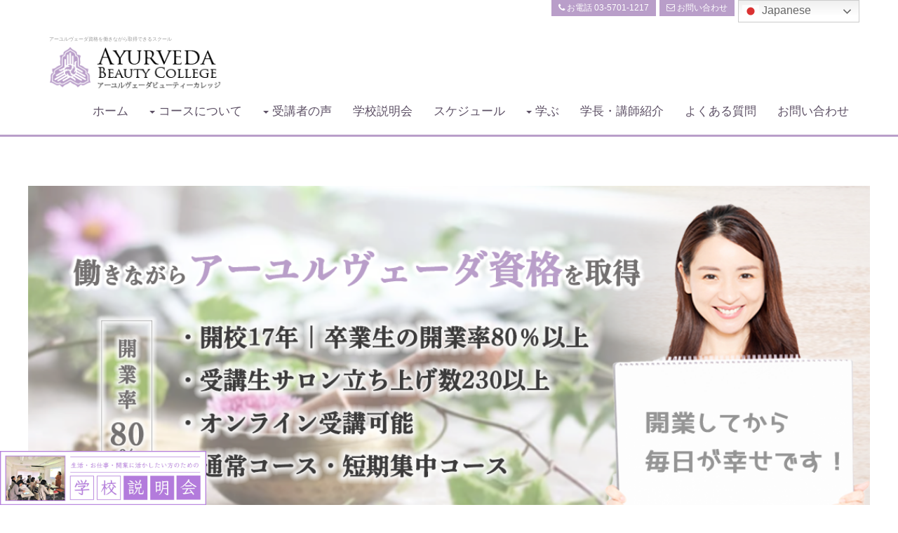

--- FILE ---
content_type: text/html; charset=UTF-8
request_url: https://www.ayurveda-beauty-college.com/
body_size: 59988
content:
<!DOCTYPE html><html lang="ja"><head><meta charset="UTF-8"><meta name="viewport" content="width=device-width"><meta http-equiv="X-UA-Compatible" content="IE=edge"><meta name="viewport" content="width=device-width, initial-scale=1.0,minimum-scale=1.0, maximum-scale=1.0,user-scalable=no"><link rel="stylesheet" type="text/css" href="https://cdnjs.cloudflare.com/ajax/libs/slick-carousel/1.9.0/slick-theme.css"><link rel="stylesheet" type="text/css" href="https://cdn.jsdelivr.net/npm/slick-carousel@1.8.1/slick/slick.css"> <script type="text/javascript" src="https://cdn.jsdelivr.net/npm/slick-carousel@1.8.1/slick/slick.min.js"></script> <script src="https://ajax.googleapis.com/ajax/libs/jquery/3.6.0/jquery.min.js"></script> <meta name="title" content="アーユルヴェーダビューティーカレッジ｜働きながら資格を取得できるスクールです。 - "><meta  name="description" content="働きながら資格を取得できるスクール。本場インドの病院・大学と提携しており、週末受講で働きながら本格派アーユルヴェーダと開業後の経営ノウハウが学べます。開業率90%・開業後のアフターフォロー制度充実。沖縄のアーユルベーダ専属のリゾートホテルに滞在しながら学べる（英語対応）。"><meta  name="keywords" content="アーユルヴェーダ,スクール,東京,資格,講座,アーユルヴェーダ沖縄,教室,アーユルヴェーダ開業"><meta property="og:type" content="website"><meta property="og:title" content="アーユルヴェーダビューティーカレッジ｜働きながら資格を取得できるスクールです。 - "><meta property="og:url" content="https://www.ayurveda-beauty-college.com"><meta property="og:description" content="働きながら資格を取得できるスクール。本場インドの病院・大学と提携しており、週末受講で働きながら本格派アーユルヴェーダと開業後の経営ノウハウが学べます。開業率90%・開業後のアフターフォロー制度充実。沖縄のアーユルベーダ専属のリゾートホテルに滞在しながら学べる（英語対応）。"><meta property="og:image" content="https://www.ayurveda-beauty-college.com/main/wp-content/themes/theme_abcmain/assets/img/base/noimage_01.jpg"><meta property="og:image:width" content="720" /><meta property="og:image:height" content="405" /><link rel="shortcut icon" href="https://www.ayurveda-beauty-college.com/favicon.ico"> <!--[if lt IE 9]> <script src="http://oss.maxcdn.com/libs/html5shiv/3.7.0/html5shiv-printshiv.min.js"></script> <script src="http://oss.maxcdn.com/libs/respond.js/1.3.0/respond.min.js"></script> <![endif]--> <!--[if lt IE 8]> <![endif]-->  <script async src="https://www.googletagmanager.com/gtag/js?id=UA-114867715-1"></script> <script>window.dataLayer = window.dataLayer || [];
	  function gtag(){dataLayer.push(arguments);}
	  gtag('js', new Date());

	  gtag('config', 'UA-114867715-1');</script> <link media="all" href="https://www.ayurveda-beauty-college.com/main/wp-content/cache/autoptimize/css/autoptimize_0f5e25cde70edca4be30bdc73b2b8382.css" rel="stylesheet" /><link media="screen" href="https://www.ayurveda-beauty-college.com/main/wp-content/cache/autoptimize/css/autoptimize_00df71b5809d374b00ce03791ac8fac1.css" rel="stylesheet" /><title>アーユルヴェーダビューティーカレッジ｜働きながら資格を取得できるスクールです。</title><meta name="robots" content="max-image-preview:large" /><link rel="canonical" href="https://www.ayurveda-beauty-college.com/" /><link rel="next" href="https://www.ayurveda-beauty-college.com/page/2/" /><meta property="og:locale" content="ja_JP" /><meta property="og:site_name" content="アーユルヴェーダビューティーカレッジ｜働きながら資格を取得できるスクールです。 |" /><meta property="og:type" content="website" /><meta property="og:title" content="アーユルヴェーダビューティーカレッジ｜働きながら資格を取得できるスクールです。" /><meta property="og:url" content="https://www.ayurveda-beauty-college.com/" /><meta name="twitter:card" content="summary" /><meta name="twitter:domain" content="www.ayurveda-beauty-college.com" /><meta name="twitter:title" content="アーユルヴェーダビューティーカレッジ｜働きながら資格を取得できるスクールです。" /> <script type="application/ld+json" class="aioseo-schema">{"@context":"https:\/\/schema.org","@graph":[{"@type":"WebSite","@id":"https:\/\/www.ayurveda-beauty-college.com\/#website","url":"https:\/\/www.ayurveda-beauty-college.com\/","name":"\u30a2\u30fc\u30e6\u30eb\u30f4\u30a7\u30fc\u30c0\u30d3\u30e5\u30fc\u30c6\u30a3\u30fc\u30ab\u30ec\u30c3\u30b8\uff5c\u50cd\u304d\u306a\u304c\u3089\u8cc7\u683c\u3092\u53d6\u5f97\u3067\u304d\u308b\u30b9\u30af\u30fc\u30eb\u3067\u3059\u3002","inLanguage":"ja","publisher":{"@id":"https:\/\/www.ayurveda-beauty-college.com\/#organization"},"potentialAction":{"@type":"SearchAction","target":{"@type":"EntryPoint","urlTemplate":"https:\/\/www.ayurveda-beauty-college.com\/?s={search_term_string}"},"query-input":"required name=search_term_string"}},{"@type":"Organization","@id":"https:\/\/www.ayurveda-beauty-college.com\/#organization","name":"\u50cd\u304d\u306a\u304c\u3089\u8cc7\u683c\u53d6\u5f97\u3067\u304d\u308b\u30b9\u30af\u30fc\u30eb\u30fb\u30a2\u30fc\u30e6\u30eb\u30f4\u30a7\u30fc\u30c0\u30d3\u30e5\u30fc\u30c6\u30a3\u30fc\u30ab\u30ec\u30c3\u30b8","url":"https:\/\/www.ayurveda-beauty-college.com\/"},{"@type":"BreadcrumbList","@id":"https:\/\/www.ayurveda-beauty-college.com\/#breadcrumblist","itemListElement":[{"@type":"ListItem","@id":"https:\/\/www.ayurveda-beauty-college.com\/#listItem","position":1,"item":{"@type":"WebPage","@id":"https:\/\/www.ayurveda-beauty-college.com\/","name":"\u30db\u30fc\u30e0","url":"https:\/\/www.ayurveda-beauty-college.com\/"}}]},{"@type":"CollectionPage","@id":"https:\/\/www.ayurveda-beauty-college.com\/#collectionpage","url":"https:\/\/www.ayurveda-beauty-college.com\/","name":"\u30a2\u30fc\u30e6\u30eb\u30f4\u30a7\u30fc\u30c0\u30d3\u30e5\u30fc\u30c6\u30a3\u30fc\u30ab\u30ec\u30c3\u30b8\uff5c\u50cd\u304d\u306a\u304c\u3089\u8cc7\u683c\u3092\u53d6\u5f97\u3067\u304d\u308b\u30b9\u30af\u30fc\u30eb\u3067\u3059\u3002","inLanguage":"ja","isPartOf":{"@id":"https:\/\/www.ayurveda-beauty-college.com\/#website"},"breadcrumb":{"@id":"https:\/\/www.ayurveda-beauty-college.com\/#breadcrumblist"},"about":{"@id":"https:\/\/www.ayurveda-beauty-college.com\/#organization"}}]}</script> <link rel='dns-prefetch' href='//www.google.com' /><link href='https://fonts.gstatic.com' crossorigin='anonymous' rel='preconnect' /><link href='https://ajax.googleapis.com' rel='preconnect' /><link href='https://fonts.googleapis.com' rel='preconnect' /><link rel="https://api.w.org/" href="https://www.ayurveda-beauty-college.com/wp-json/" /><link rel="EditURI" type="application/rsd+xml" title="RSD" href="https://www.ayurveda-beauty-college.com/main/xmlrpc.php?rsd" /><link rel="wlwmanifest" type="application/wlwmanifest+xml" href="https://www.ayurveda-beauty-college.com/main/wp-includes/wlwmanifest.xml" /><meta name="generator" content="WordPress 5.6" /></head><body class="home blog"><div class="sp_only bodyGtranslate"><div class="gtranslate_wrapper" id="gt-wrapper-38526484"></div></div><div class="menu navbar navbar-default navbar-static-top navbar-inverse"><div class="container"><div class="navbar-header"> <button type="button"
 class="navbar-toggle"
 data-toggle="collapse"
 data-target=".navbar-collapse"> <span class="sr-only">メニュー</span> <span class="icon-bar"></span> <span class="icon-bar"></span> <span class="icon-bar"></span> </button><div class="header-logo-flex"><div> <a href="https://www.ayurveda-beauty-college.com" class="navbar-brand sp"><div style="border:none;margin: 0;"><noscript><img src="https://www.ayurveda-beauty-college.com/main/wp-content/themes/theme_abcmain/assets/img/base/logo_base_01.png" alt="働きながら資格取得できるスクール・アーユルヴェーダビューティーカレッジ" width="180"></noscript><img class="lazyload" src='data:image/svg+xml,%3Csvg%20xmlns=%22http://www.w3.org/2000/svg%22%20viewBox=%220%200%20180%20120%22%3E%3C/svg%3E' data-src="https://www.ayurveda-beauty-college.com/main/wp-content/themes/theme_abcmain/assets/img/base/logo_base_01.png" alt="働きながら資格取得できるスクール・アーユルヴェーダビューティーカレッジ" width="180"></div> </a></div></div></div><div class="navbar-collapse collapse nav1"><ul class="nav navbar-nav navbar-right"><li><a href="tel:0357011217"><i class="fa fa-phone" aria-hidden="true"></i> お電話 03-5701-1217</a></li><li><a href="https://www.ayurveda-beauty-college.com/contact/" /><i class="fa fa-envelope-o" aria-hidden="true"></i> お問い合わせ</a></li><li><div class="gtranslate_wrapper" id="gt-wrapper-76813054"></div></li></ul></div></div></div><div class="global navbar-default navbar-static-top"><div class="container"> <a href="https://www.ayurveda-beauty-college.com" class="navbar-brand pc"><h1 style="border:none;margin: 0;" class="pc header-text"><small>アーユルヴェーダ資格を働きながら取得できるスクール</small></h1><div style="border:none;margin: 0;"><noscript><img src="https://www.ayurveda-beauty-college.com/main/wp-content/themes/theme_abcmain/assets/img/base/logo_base_01.png" alt="働きながら資格取得できるスクール・アーユルヴェーダビューティーカレッジ" width="245"></noscript><img class="lazyload" src='data:image/svg+xml,%3Csvg%20xmlns=%22http://www.w3.org/2000/svg%22%20viewBox=%220%200%20245%20163.33333333333%22%3E%3C/svg%3E' data-src="https://www.ayurveda-beauty-college.com/main/wp-content/themes/theme_abcmain/assets/img/base/logo_base_01.png" alt="働きながら資格取得できるスクール・アーユルヴェーダビューティーカレッジ" width="245"></div> </a><div class="navbar-collapse collapse navbar-right  nav2"><ul class="nav navbar-nav"><li><a href="https://www.ayurveda-beauty-college.com">ホーム</a></li><li class="dropdown"> <a class="dropdown-toggle" data-toggle="dropdown" href="https://www.ayurveda-beauty-college.com/course-all"><b class="caret"></b>コースについて</a><ul class="dropdown-menu"><li><a href="https://www.ayurveda-beauty-college.com/course-all/"><i class="fa fa-angle-right" aria-hidden="true"></i>コース一覧</a></li><li><a href="https://www.ayurveda-beauty-college.com/experience/"><i class="fa fa-angle-right" aria-hidden="true"></i>体験会</a></li><li><a href="https://www.ayurveda-beauty-college.com/kiso"><i class="fa fa-angle-right" aria-hidden="true"></i>基礎コース</a></li><li><a href="https://www.ayurveda-beauty-college.com/ouyou"><i class="fa fa-angle-right" aria-hidden="true"></i>応用コース</a></li><li><a href="https://www.ayurveda-beauty-college.com/business/"><i class="fa fa-angle-right" aria-hidden="true"></i>認定資格コース</a></li><li><a href="https://www.ayurveda-beauty-college.com/shirodhara"><i class="fa fa-angle-right" aria-hidden="true"></i>シロダーラコース</a></li></ul></li></li><li class="dropdown"><a class="dropdown-toggle" data-toggle="dropdown" href="https://www.ayurveda-beauty-college.com/voice/"><b class="caret"></b>受講者の声</a><ul class="dropdown-menu"><li><a href="https://www.ayurveda-beauty-college.com/recommendation/"><i class="fa fa-angle-right" aria-hidden="true"></i>医師からの推薦</a></li></ul></li><li><a href="https://www.ayurveda-beauty-college.com/school-briefing/">学校説明会</a></li><li><a href="https://www.ayurveda-beauty-college.com/schedule/"> スケジュール</a></li><li class="dropdown"> <a href="" class="dropdown-toggle" data-toggle="dropdown"><b class="caret"></b>学ぶ</a><ul class="dropdown-menu"><li><a href="https://www.ayurveda-beauty-college.com/features/"><i class="fa fa-angle-right" aria-hidden="true"></i> 当スクールの８つの特徴</a></li><li><a href="https://www.ayurveda-beauty-college.com/course/"><i class="fa fa-angle-right" aria-hidden="true"></i> 資格講座について</a></li><li><a href="https://www.ayurveda-beauty-college.com/lp"><i class="fa fa-angle-right" aria-hidden="true"></i> サービス紹介</a></li><li><a href="https://www.ayurveda-beauty-college.com/curriculum/"><i class="fa fa-angle-right" aria-hidden="true"></i> カリキュラム</a></li><li><a href="https://www.ayurveda-beauty-college.com/study-abroad/"><i class="fa fa-angle-right" aria-hidden="true"></i> 海外留学プログラム</a></li><li><a href="https://www.ayurveda-beauty-college.com/achievement/"><i class="fa fa-angle-right" aria-hidden="true"></i> サロン開業実績</a></li><li><a href="https://www.ayurveda-beauty-college.com/pamphlet/"><i class="fa fa-angle-right" aria-hidden="true"></i> 学校案内ダウンロード</a></li><li><a href="https://www.ayurveda-beauty-college.com/oneday/"><i class="fa fa-angle-right" aria-hidden="true"></i> ワンデイセミナーのお知らせ</a></li></ul></li><li><a href="https://www.ayurveda-beauty-college.com/faculty/"> 学長・講師紹介</a></li><li><a href="https://www.ayurveda-beauty-college.com/faq/">よくある質問</a></li><li><a href="https://www.ayurveda-beauty-college.com/contact/">お問い合わせ</a></li></ul></div></div></div><main class="top"><article><div class="mv_slide_container"><div class="slider-pro sp-horizontal" id="slider1"><div class="sp-slides-container"><div class="sp-mask sp-grab"><div class="sp-slides"><div class="sp-slide"> <a href="/features/"> <noscript><img class="sp-image" alt="大学連携コースバナー" src="/main/wp-content/uploads/2024/03/ayurveda_top_new.png"></noscript><img class="lazyload sp-image" alt="大学連携コースバナー" src='data:image/svg+xml,%3Csvg%20xmlns=%22http://www.w3.org/2000/svg%22%20viewBox=%220%200%20210%20140%22%3E%3C/svg%3E' data-src="/main/wp-content/uploads/2024/03/ayurveda_top_new.png"> </a></div></div><div class="sp-slides"><div class="sp-slide"> <a href="/india-college/"> <noscript><img class="sp-image" alt="医療連携バナー" src="/main/wp-content/uploads/2023/10/ayurveda_top_fv.png"></noscript><img class="lazyload sp-image" alt="医療連携バナー" src='data:image/svg+xml,%3Csvg%20xmlns=%22http://www.w3.org/2000/svg%22%20viewBox=%220%200%20210%20140%22%3E%3C/svg%3E' data-src="/main/wp-content/uploads/2023/10/ayurveda_top_fv.png"> </a></div></div></div></div><div class="sp-arrows sp-fade-arrows"><div class="sp-arrow sp-previous-arrow"></div><div class="sp-arrow sp-next-arrow"></div></div></div></div><section class="section01"><div class="inner01"><div class="ttl_wrapper"><h2 class="s_ttl">当スクールでアーユルヴェーダ資格を学ぶメリット</h2></div><p class="txt"> 「アーユルヴェーダビューティーカレッジ」は古代5000年のアーユルヴェーダの英知を<br>現代病に生かすアーユルヴェーダを伝承しています。<br> 古代と現代では不定愁訴（体調不良）の症状も変ってきています。<br> 現代人は忙しさのあまり自身の体や心のサインが発する未病のサインに気づくことができず、<br>発病してから薬や医療に依存しています。<br> 当校のアーユルヴェーダは、未病に気づく心身を作り、発病を防ぎ、医療や薬にばかり依存するだけの生活から、自然療法をベースとした「健幸つくり」を心とカラダのアプローチから学び、現代病を解決するアーユルヴェーダの知識を習得できます。</p> <a href="/features/" class="top_btn"><span class="pc_onlu">当スクール</span>8つの特徴</a></div></section><div class="section_banner"> <a href="/school-briefing/" class=""><noscript><img src="/main/wp-content/uploads/2023/07/setumeikai_banner.jpg" alt=""></noscript><img class="lazyload" src='data:image/svg+xml,%3Csvg%20xmlns=%22http://www.w3.org/2000/svg%22%20viewBox=%220%200%20210%20140%22%3E%3C/svg%3E' data-src="/main/wp-content/uploads/2023/07/setumeikai_banner.jpg" alt=""></a></div><section class="section02"><h2 class="s_ttl">アーユルヴェーダ資格講座</h2><div class="inner02"><div class="d_flex lesson_flex"><div class="lesson_flex_item"> <noscript><img src="https://www.ayurveda-beauty-college.com/main/wp-content/uploads/2023/09/IMG_7533.png" alt=""></noscript><img class="lazyload" src='data:image/svg+xml,%3Csvg%20xmlns=%22http://www.w3.org/2000/svg%22%20viewBox=%220%200%20210%20140%22%3E%3C/svg%3E' data-src="https://www.ayurveda-beauty-college.com/main/wp-content/uploads/2023/09/IMG_7533.png" alt=""><div class="txt_area"><h3 class="lesson_ttl">日常に活かす</h3><p class="txt"> 自身の体質をアーユルヴェーダ医師により医療として判別し、自分に最適化した食養生、ライフスタイル、健康法、アイデンデンティティを見直す人生設計ができるコースです。</p> <a href="/doctor-consultation/" class="l_btn">ドクターコンサルコース</a></div></div><div class="lesson_flex_item"> <noscript><img src="/main/wp-content/uploads/2021/11/top_02.jpg" alt=""></noscript><img class="lazyload" src='data:image/svg+xml,%3Csvg%20xmlns=%22http://www.w3.org/2000/svg%22%20viewBox=%220%200%20210%20140%22%3E%3C/svg%3E' data-src="/main/wp-content/uploads/2021/11/top_02.jpg" alt=""><div class="txt_area"><h3 class="lesson_ttl">仕事に活かす</h3><p class="txt">ご自身のキャリアや仕事に繋げ、活かせるようなアーユルヴェーダの知識や考え方の習得を行う講座です。基礎コース・応用コース受講後にセラピスト資格が発行されます。</p> <a href="/kiso/" class="l_btn">基礎コース</a> <a href="/ouyou/" class="l_btn">応用コース</a></div></div><div class="lesson_flex_item"> <noscript><img src="/main/wp-content/uploads/2020/05/E4C6FBBC-51E0-4783-9880-8E04F6021B78.jpeg" alt=""></noscript><img class="lazyload" src='data:image/svg+xml,%3Csvg%20xmlns=%22http://www.w3.org/2000/svg%22%20viewBox=%220%200%20210%20140%22%3E%3C/svg%3E' data-src="/main/wp-content/uploads/2020/05/E4C6FBBC-51E0-4783-9880-8E04F6021B78.jpeg" alt=""><div class="txt_area"><h3 class="lesson_ttl">独立開業する</h3><p class="txt">資格の取得、ビジネス戦略、マーケティング、顧客対応などのスキルを磨きながら、ビジネスモデルを構築をサポートしていきます。</p> <a href="/business/" class="l_btn">認定サロンコース</a> <a href="/india-college/" class="l_btn">インド連携医学コース</a></div></div></div></div></section><div class="banner_2col section02-2"> <a href="/schedule/"><noscript><img src="/main/wp-content/uploads/2022/03/schedule-1.jpg" alt=""></noscript><img class="lazyload" src='data:image/svg+xml,%3Csvg%20xmlns=%22http://www.w3.org/2000/svg%22%20viewBox=%220%200%20210%20140%22%3E%3C/svg%3E' data-src="/main/wp-content/uploads/2022/03/schedule-1.jpg" alt=""></a> <a href="/okinawa/"><noscript><img src="/main/wp-content/themes/theme_abcmain/assets/img/base/bnr_base_06.jpg" alt=""></noscript><img class="lazyload" src='data:image/svg+xml,%3Csvg%20xmlns=%22http://www.w3.org/2000/svg%22%20viewBox=%220%200%20210%20140%22%3E%3C/svg%3E' data-src="/main/wp-content/themes/theme_abcmain/assets/img/base/bnr_base_06.jpg" alt=""></a> <a href="https://www.ayurveda-beauty-college.com/1551/"><noscript><img src="https://www.ayurveda-beauty-college.com/main/wp-content/uploads/2022/01/tha-5.jpg" alt=""></noscript><img class="lazyload" src='data:image/svg+xml,%3Csvg%20xmlns=%22http://www.w3.org/2000/svg%22%20viewBox=%220%200%20210%20140%22%3E%3C/svg%3E' data-src="https://www.ayurveda-beauty-college.com/main/wp-content/uploads/2022/01/tha-5.jpg" alt=""></a></div><section class="section03"><h2 class="s_ttl">学長・講師紹介</h2><div class="inner02"><div class="d_flex"><div class="d_img"> <noscript><img src="/main/wp-content/themes/theme_abcmain/assets/img/condition-diagnosis/img_condition_01.png" alt=""></noscript><img class="lazyload" src='data:image/svg+xml,%3Csvg%20xmlns=%22http://www.w3.org/2000/svg%22%20viewBox=%220%200%20210%20140%22%3E%3C/svg%3E' data-src="/main/wp-content/themes/theme_abcmain/assets/img/condition-diagnosis/img_condition_01.png" alt=""></div><div class="d_txt"><h3 class="n_ttl">アーユルヴェーダビューティーカレッジ学長<br> 新倉亜希</h3><p class="txt">アーユルヴェーダの知恵を身につける事は確実に将来役立つ自己投資。自身の心身に敏感でないと、未病に気づかず、あっと言うまに病気になります。<br> 病気になってからでは、仕事もプライベートも100%ではいかないし、いまの時代、仕事ができないと、病院代も払えない。<br> 身体だけではなく心にも発する警告や違和感にすぐに気づいて自分自身でケアできる方法があるのがアーユルヴェーダです。<br> <br> また自分のアイデンティティを取り戻すためにも、アーユルヴェーダを活用してほしいです。<br> 仮面を被って生きざるを得ない現代人は、あるべき自分とのギャップにストレスを感じ、メンタルから影響を受け、さらに身体へと悪影響を及ぼします。<br> 自分に嘘をついてだましだまし生きていくと、かならずそのギャップが疾患へと繋がります。<br> <br> 生きていくだけで大変な時代に、アーユルヴェーダという、たくましく生きていける術を身につけて
 いただきたいです。</p> <a href="/faculty/" class="top_btn">学長・講師紹介こちらから</a></div></div></div></section><div class="top_school_movie"><div class="d_flex"><div class="top_movie_left"><h2 class="s_ttl">医学大学との提携の様子</h2> <iframe width="650" height="315" src="https://www.youtube.com/embed/ZfGod2O5000?si=lfwIfpWhj_gBE8mG" title="YouTube video player" frameborder="0" allow="accelerometer; autoplay; clipboard-write; encrypted-media; gyroscope; picture-in-picture; web-share" allowfullscreen></iframe></div><div class="top_movie_right"><h2 class="s_ttl">大学連携授業プログラム</h2> <noscript><img src="/main/wp-content/uploads/2024/01/tyu6575.png" class="click" alt=""></noscript><img src='data:image/svg+xml,%3Csvg%20xmlns=%22http://www.w3.org/2000/svg%22%20viewBox=%220%200%20210%20140%22%3E%3C/svg%3E' data-src="/main/wp-content/uploads/2024/01/tyu6575.png" class="lazyload click" alt=""><div class="modal_pop"> 　　<div class="bg js-modal-close"></div><div class="modal_pop_main"><noscript><img src="/main/wp-content/uploads/2024/01/tyu6575.png"></noscript><img class="lazyload" src='data:image/svg+xml,%3Csvg%20xmlns=%22http://www.w3.org/2000/svg%22%20viewBox=%220%200%20210%20140%22%3E%3C/svg%3E' data-src="/main/wp-content/uploads/2024/01/tyu6575.png"></div></div><p>クリックすると拡大します。</p></div></div></div><section class="top_media"><h2 class="s_ttl">メディアに掲載されました</h2><div class="inner01"><div class="d_flex"><div class=""> <noscript><img src="/main/wp-content/uploads/2024/03/a04.jpg" alt=""></noscript><img class="lazyload" src='data:image/svg+xml,%3Csvg%20xmlns=%22http://www.w3.org/2000/svg%22%20viewBox=%220%200%20210%20140%22%3E%3C/svg%3E' data-src="/main/wp-content/uploads/2024/03/a04.jpg" alt=""><p> 沖縄タイムス元旦号</p></div><div class=""> <noscript><img src="/main/wp-content/uploads/2024/03/a03.jpg" alt=""></noscript><img class="lazyload" src='data:image/svg+xml,%3Csvg%20xmlns=%22http://www.w3.org/2000/svg%22%20viewBox=%220%200%20210%20140%22%3E%3C/svg%3E' data-src="/main/wp-content/uploads/2024/03/a03.jpg" alt=""><p> 夢の休日</p></div><div class=""> <noscript><img src="/main/wp-content/uploads/2024/03/a02.png" alt=""></noscript><img class="lazyload" src='data:image/svg+xml,%3Csvg%20xmlns=%22http://www.w3.org/2000/svg%22%20viewBox=%220%200%20210%20140%22%3E%3C/svg%3E' data-src="/main/wp-content/uploads/2024/03/a02.png" alt=""><p> 夢の休日2</p></div><div class=""> <noscript><img src="/main/wp-content/uploads/2024/03/a01.png" alt=""></noscript><img class="lazyload" src='data:image/svg+xml,%3Csvg%20xmlns=%22http://www.w3.org/2000/svg%22%20viewBox=%220%200%20210%20140%22%3E%3C/svg%3E' data-src="/main/wp-content/uploads/2024/03/a01.png" alt=""><p> 日経ヘルス 3月号</p></div><div class=""> <noscript><img src="/main/wp-content/uploads/2024/03/a05.jpg" alt=""></noscript><img class="lazyload" src='data:image/svg+xml,%3Csvg%20xmlns=%22http://www.w3.org/2000/svg%22%20viewBox=%220%200%20210%20140%22%3E%3C/svg%3E' data-src="/main/wp-content/uploads/2024/03/a05.jpg" alt=""><p> ウェルネスツーリズム</p></div></div></div></section><section class="section04 top_post"><div class="inner01"><div class="ttl_flex"><h2 class="s_ttl">最新情報</h2> <a href="/news/" class="top_btn">一覧はこちら</a></div><div class="d_flex"> <a href="https://www.ayurveda-beauty-college.com/2777/" class="post"> <noscript><img width="612" height="405" src="https://www.ayurveda-beauty-college.com/main/wp-content/uploads/2025/11/IMG_1836-612x405.jpeg" class="img-responsive wp-post-image" alt="" srcset="https://www.ayurveda-beauty-college.com/main/wp-content/uploads/2025/11/IMG_1836-612x405.jpeg 612w, https://www.ayurveda-beauty-college.com/main/wp-content/uploads/2025/11/IMG_1836-300x200.jpeg 300w" sizes="(max-width: 612px) 100vw, 612px" /></noscript><img width="612" height="405" src='data:image/svg+xml,%3Csvg%20xmlns=%22http://www.w3.org/2000/svg%22%20viewBox=%220%200%20612%20405%22%3E%3C/svg%3E' data-src="https://www.ayurveda-beauty-college.com/main/wp-content/uploads/2025/11/IMG_1836-612x405.jpeg" class="lazyload img-responsive wp-post-image" alt="" data-srcset="https://www.ayurveda-beauty-college.com/main/wp-content/uploads/2025/11/IMG_1836-612x405.jpeg 612w, https://www.ayurveda-beauty-college.com/main/wp-content/uploads/2025/11/IMG_1836-300x200.jpeg 300w" data-sizes="(max-width: 612px) 100vw, 612px" /><p class="t_ttl">更年期セルフケアアドバイザー講座開講2026…</p><p class="t_date">2025.11.18 火曜日</p><p class="txt"><p>更年期セルフケアアドバイザー講座 — Ayurveda × 女性ホルモン × メンタルケア — （全3回・オンライン）+プライベートアーユルヴェーダ体調コンサル 更年期の10年を、“人生が取り戻せる10年”へ。 日本の女性人口の約半分は50&#8230;</p></p> </a> <a href="https://www.ayurveda-beauty-college.com/2769/" class="post"> <noscript><img width="720" height="405" src="https://www.ayurveda-beauty-college.com/main/wp-content/uploads/2025/08/2025-07-16_11-04-720x405.jpeg" class="img-responsive wp-post-image" alt="" srcset="https://www.ayurveda-beauty-college.com/main/wp-content/uploads/2025/08/2025-07-16_11-04-720x405.jpeg 720w, https://www.ayurveda-beauty-college.com/main/wp-content/uploads/2025/08/2025-07-16_11-04-300x168.jpeg 300w, https://www.ayurveda-beauty-college.com/main/wp-content/uploads/2025/08/2025-07-16_11-04-1024x574.jpeg 1024w, https://www.ayurveda-beauty-college.com/main/wp-content/uploads/2025/08/2025-07-16_11-04-768x431.jpeg 768w, https://www.ayurveda-beauty-college.com/main/wp-content/uploads/2025/08/2025-07-16_11-04-1536x862.jpeg 1536w, https://www.ayurveda-beauty-college.com/main/wp-content/uploads/2025/08/2025-07-16_11-04-2048x1149.jpeg 2048w, https://www.ayurveda-beauty-college.com/main/wp-content/uploads/2025/08/2025-07-16_11-04-990x557.jpeg 990w, https://www.ayurveda-beauty-college.com/main/wp-content/uploads/2025/08/2025-07-16_11-04-360x203.jpeg 360w" sizes="(max-width: 720px) 100vw, 720px" /></noscript><img width="720" height="405" src='data:image/svg+xml,%3Csvg%20xmlns=%22http://www.w3.org/2000/svg%22%20viewBox=%220%200%20720%20405%22%3E%3C/svg%3E' data-src="https://www.ayurveda-beauty-college.com/main/wp-content/uploads/2025/08/2025-07-16_11-04-720x405.jpeg" class="lazyload img-responsive wp-post-image" alt="" data-srcset="https://www.ayurveda-beauty-college.com/main/wp-content/uploads/2025/08/2025-07-16_11-04-720x405.jpeg 720w, https://www.ayurveda-beauty-college.com/main/wp-content/uploads/2025/08/2025-07-16_11-04-300x168.jpeg 300w, https://www.ayurveda-beauty-college.com/main/wp-content/uploads/2025/08/2025-07-16_11-04-1024x574.jpeg 1024w, https://www.ayurveda-beauty-college.com/main/wp-content/uploads/2025/08/2025-07-16_11-04-768x431.jpeg 768w, https://www.ayurveda-beauty-college.com/main/wp-content/uploads/2025/08/2025-07-16_11-04-1536x862.jpeg 1536w, https://www.ayurveda-beauty-college.com/main/wp-content/uploads/2025/08/2025-07-16_11-04-2048x1149.jpeg 2048w, https://www.ayurveda-beauty-college.com/main/wp-content/uploads/2025/08/2025-07-16_11-04-990x557.jpeg 990w, https://www.ayurveda-beauty-college.com/main/wp-content/uploads/2025/08/2025-07-16_11-04-360x203.jpeg 360w" data-sizes="(max-width: 720px) 100vw, 720px" /><p class="t_ttl">世界基準・実践型アーユルヴェーダ薬草プログラム（2025年1…</p><p class="t_date">2025.8.21 木曜日</p><p class="txt"><p>世界基準・実践型アーユルヴェーダ薬草プログラム（2025年10月開講） ここでしか学べない、唯一無二の学び 世界150カ国が参加する国際舞台「2025年大阪・関西万博」において、インド政府AYUSH省より正式依頼を受け、公式に厳選された20&#8230;</p></p> </a> <a href="https://www.ayurveda-beauty-college.com/2763/" class="post"> <noscript><img width="720" height="405" src="https://www.ayurveda-beauty-college.com/main/wp-content/uploads/2025/01/934A6973-720x405.jpg" class="img-responsive wp-post-image" alt="" srcset="https://www.ayurveda-beauty-college.com/main/wp-content/uploads/2025/01/934A6973-720x405.jpg 720w, https://www.ayurveda-beauty-college.com/main/wp-content/uploads/2025/01/934A6973-990x557.jpg 990w, https://www.ayurveda-beauty-college.com/main/wp-content/uploads/2025/01/934A6973-360x203.jpg 360w" sizes="(max-width: 720px) 100vw, 720px" /></noscript><img width="720" height="405" src='data:image/svg+xml,%3Csvg%20xmlns=%22http://www.w3.org/2000/svg%22%20viewBox=%220%200%20720%20405%22%3E%3C/svg%3E' data-src="https://www.ayurveda-beauty-college.com/main/wp-content/uploads/2025/01/934A6973-720x405.jpg" class="lazyload img-responsive wp-post-image" alt="" data-srcset="https://www.ayurveda-beauty-college.com/main/wp-content/uploads/2025/01/934A6973-720x405.jpg 720w, https://www.ayurveda-beauty-college.com/main/wp-content/uploads/2025/01/934A6973-990x557.jpg 990w, https://www.ayurveda-beauty-college.com/main/wp-content/uploads/2025/01/934A6973-360x203.jpg 360w" data-sizes="(max-width: 720px) 100vw, 720px" /><p class="t_ttl">Google レビューで平均★5.0の高評価アーユルヴェーダ…</p><p class="t_date">2025.8.21 木曜日</p><p class="txt"><p>アーユルヴェーダビューティーカレッジ沖縄短期集中講座 集中講座が行われる場所は、Googleレビュー5.0★★★★★のアーユルヴェーダ専用リゾート 海外VIPや高橋メアリージュンさんがアンバサダーとなっている日本で唯一の本格派アーユルヴェー&#8230;</p></p> </a> <a href="https://www.ayurveda-beauty-college.com/2748/" class="post"> <noscript><img width="720" height="405" src="https://www.ayurveda-beauty-college.com/main/wp-content/uploads/2024/01/joi8-720x405.png" class="img-responsive wp-post-image" alt="" srcset="https://www.ayurveda-beauty-college.com/main/wp-content/uploads/2024/01/joi8-720x405.png 720w, https://www.ayurveda-beauty-college.com/main/wp-content/uploads/2024/01/joi8-360x203.png 360w" sizes="(max-width: 720px) 100vw, 720px" /></noscript><img width="720" height="405" src='data:image/svg+xml,%3Csvg%20xmlns=%22http://www.w3.org/2000/svg%22%20viewBox=%220%200%20720%20405%22%3E%3C/svg%3E' data-src="https://www.ayurveda-beauty-college.com/main/wp-content/uploads/2024/01/joi8-720x405.png" class="lazyload img-responsive wp-post-image" alt="" data-srcset="https://www.ayurveda-beauty-college.com/main/wp-content/uploads/2024/01/joi8-720x405.png 720w, https://www.ayurveda-beauty-college.com/main/wp-content/uploads/2024/01/joi8-360x203.png 360w" data-sizes="(max-width: 720px) 100vw, 720px" /><p class="t_ttl">沖縄4日間集中アーユルヴェーダコース（年内開催）…</p><p class="t_date">2025.8.20 水曜日</p><p class="txt"><p>🌿 沖縄集中アーユルヴェーダコース（年内開催） 📅 開催日程 9月：4・5・6・7 10月：2・3・4・5 11月：13・14・15・16 12月：4・5・6・7 学びの舞台 沖縄・やんばるの自然に抱かれた、あのVOGUE Japanにも取&#8230;</p></p> </a></div></section><section class="section04 top_post"><div class="inner01"><div class="ttl_flex"><h2 class="s_ttl">健康トピック</h2> <a href="/homecare/" class="top_btn">一覧はこちら</a></div><div class="d_flex"> <a href="https://www.ayurveda-beauty-college.com/2744/" class="post"> <noscript><img width="612" height="405" src="https://www.ayurveda-beauty-college.com/main/wp-content/uploads/2025/08/IMG_1817-612x405.jpeg" class="img-responsive wp-post-image" alt="" srcset="https://www.ayurveda-beauty-college.com/main/wp-content/uploads/2025/08/IMG_1817-612x405.jpeg 612w, https://www.ayurveda-beauty-college.com/main/wp-content/uploads/2025/08/IMG_1817-300x200.jpeg 300w" sizes="(max-width: 612px) 100vw, 612px" /></noscript><img width="612" height="405" src='data:image/svg+xml,%3Csvg%20xmlns=%22http://www.w3.org/2000/svg%22%20viewBox=%220%200%20612%20405%22%3E%3C/svg%3E' data-src="https://www.ayurveda-beauty-college.com/main/wp-content/uploads/2025/08/IMG_1817-612x405.jpeg" class="lazyload img-responsive wp-post-image" alt="" data-srcset="https://www.ayurveda-beauty-college.com/main/wp-content/uploads/2025/08/IMG_1817-612x405.jpeg 612w, https://www.ayurveda-beauty-college.com/main/wp-content/uploads/2025/08/IMG_1817-300x200.jpeg 300w" data-sizes="(max-width: 612px) 100vw, 612px" /><p class="t_ttl">お盆明けブルーを手放す簡単な5つの習慣…</p><p class="t_date">2025.8.14 木曜日</p><p class="txt"><p>お盆明けの“頭が働かない・体が重い”は心の病気ではなく、自然な季節の変わり目 — 体のギアを戻すための短期調整法 — お盆明け、こんな状態になっていませんか？ • 朝が重くて布団から出られない • 頭がぼんやりして仕事に集中できない • 体&#8230;</p></p> </a> <a href="https://www.ayurveda-beauty-college.com/2734/" class="post"> <noscript><img width="720" height="405" src="https://www.ayurveda-beauty-college.com/main/wp-content/uploads/2021/08/f5da5b8df85ebb8ce4d16f4950c85124-720x405.jpg" class="img-responsive wp-post-image" alt="" srcset="https://www.ayurveda-beauty-college.com/main/wp-content/uploads/2021/08/f5da5b8df85ebb8ce4d16f4950c85124-720x405.jpg 720w, https://www.ayurveda-beauty-college.com/main/wp-content/uploads/2021/08/f5da5b8df85ebb8ce4d16f4950c85124-990x557.jpg 990w, https://www.ayurveda-beauty-college.com/main/wp-content/uploads/2021/08/f5da5b8df85ebb8ce4d16f4950c85124-360x203.jpg 360w" sizes="(max-width: 720px) 100vw, 720px" /></noscript><img width="720" height="405" src='data:image/svg+xml,%3Csvg%20xmlns=%22http://www.w3.org/2000/svg%22%20viewBox=%220%200%20720%20405%22%3E%3C/svg%3E' data-src="https://www.ayurveda-beauty-college.com/main/wp-content/uploads/2021/08/f5da5b8df85ebb8ce4d16f4950c85124-720x405.jpg" class="lazyload img-responsive wp-post-image" alt="" data-srcset="https://www.ayurveda-beauty-college.com/main/wp-content/uploads/2021/08/f5da5b8df85ebb8ce4d16f4950c85124-720x405.jpg 720w, https://www.ayurveda-beauty-college.com/main/wp-content/uploads/2021/08/f5da5b8df85ebb8ce4d16f4950c85124-990x557.jpg 990w, https://www.ayurveda-beauty-college.com/main/wp-content/uploads/2021/08/f5da5b8df85ebb8ce4d16f4950c85124-360x203.jpg 360w" data-sizes="(max-width: 720px) 100vw, 720px" /><p class="t_ttl">3日で体内時計を取り戻す、眠りの聖地…</p><p class="t_date">2025.8.14 木曜日</p><p class="txt"><p>3日で体内時計を取り戻す、眠りの聖地 眠るためだけに訪れる、沖縄。 観光を詰め込む旅ではなく、眠るために訪れる旅があってもいいのではないでしょうか。 一度、都会でたまりにたまった疲労をすべて手放す「療養睡眠」をとってみてください。 日々、あ&#8230;</p></p> </a> <a href="https://www.ayurveda-beauty-college.com/2730/" class="post"> <noscript><img width="720" height="405" src="https://www.ayurveda-beauty-college.com/main/wp-content/uploads/2022/11/imagea-720x405.png" class="img-responsive wp-post-image" alt="" srcset="https://www.ayurveda-beauty-college.com/main/wp-content/uploads/2022/11/imagea-720x405.png 720w, https://www.ayurveda-beauty-college.com/main/wp-content/uploads/2022/11/imagea-360x203.png 360w" sizes="(max-width: 720px) 100vw, 720px" /></noscript><img width="720" height="405" src='data:image/svg+xml,%3Csvg%20xmlns=%22http://www.w3.org/2000/svg%22%20viewBox=%220%200%20720%20405%22%3E%3C/svg%3E' data-src="https://www.ayurveda-beauty-college.com/main/wp-content/uploads/2022/11/imagea-720x405.png" class="lazyload img-responsive wp-post-image" alt="" data-srcset="https://www.ayurveda-beauty-college.com/main/wp-content/uploads/2022/11/imagea-720x405.png 720w, https://www.ayurveda-beauty-college.com/main/wp-content/uploads/2022/11/imagea-360x203.png 360w" data-sizes="(max-width: 720px) 100vw, 720px" /><p class="t_ttl">現代人をむしばむ、静かな原因…</p><p class="t_date">2025.8.13 水曜日</p><p class="txt"><p>現代人をむしばむ、静かな原因 朝起きても疲れが取れない。頭は重く、体は鉛のように動かない。 そんな日が続くと、つい「年齢のせい」と思ってしまいます。 けれど、本当の理由はもっと静かで、もっと体の奥深くに潜んでいるかもしれません。   免疫が&#8230;</p></p> </a> <a href="https://www.ayurveda-beauty-college.com/2722/" class="post"> <noscript><img width="720" height="405" src="https://www.ayurveda-beauty-college.com/main/wp-content/uploads/2022/10/FFC02BCE-571A-4661-8CB2-B083B865AE8D-720x405.jpeg" class="img-responsive wp-post-image" alt="" srcset="https://www.ayurveda-beauty-college.com/main/wp-content/uploads/2022/10/FFC02BCE-571A-4661-8CB2-B083B865AE8D-720x405.jpeg 720w, https://www.ayurveda-beauty-college.com/main/wp-content/uploads/2022/10/FFC02BCE-571A-4661-8CB2-B083B865AE8D-990x557.jpeg 990w, https://www.ayurveda-beauty-college.com/main/wp-content/uploads/2022/10/FFC02BCE-571A-4661-8CB2-B083B865AE8D-360x203.jpeg 360w" sizes="(max-width: 720px) 100vw, 720px" /></noscript><img width="720" height="405" src='data:image/svg+xml,%3Csvg%20xmlns=%22http://www.w3.org/2000/svg%22%20viewBox=%220%200%20720%20405%22%3E%3C/svg%3E' data-src="https://www.ayurveda-beauty-college.com/main/wp-content/uploads/2022/10/FFC02BCE-571A-4661-8CB2-B083B865AE8D-720x405.jpeg" class="lazyload img-responsive wp-post-image" alt="" data-srcset="https://www.ayurveda-beauty-college.com/main/wp-content/uploads/2022/10/FFC02BCE-571A-4661-8CB2-B083B865AE8D-720x405.jpeg 720w, https://www.ayurveda-beauty-college.com/main/wp-content/uploads/2022/10/FFC02BCE-571A-4661-8CB2-B083B865AE8D-990x557.jpeg 990w, https://www.ayurveda-beauty-college.com/main/wp-content/uploads/2022/10/FFC02BCE-571A-4661-8CB2-B083B865AE8D-360x203.jpeg 360w" data-sizes="(max-width: 720px) 100vw, 720px" /><p class="t_ttl">最近急増する「起立性調節障害」をアーユルヴェーダで紐解く…</p><p class="t_date">2025.8.11 月曜日</p><p class="txt"><p>中学生の10人に1人が抱える“見えない不調”を、アーユルヴェーダで紐解く 最近、日本の中学生の約10人に1人が起立性調節障害（OD）といわれています。 朝起きられない、立ち上がるとふらつく、動悸や頭痛がする——こうした症状は怠けや甘えではな&#8230;</p></p> </a></div></section><section class="section05 area"><div class="inner02"><div class="d_flex"><div class="area_item"><h3 class="school_name">東京校</h3> <iframe src="https://www.google.com/maps/embed?pb=!1m18!1m12!1m3!1d3243.1139225361726!2d139.66521837642105!3d35.62491793306417!2m3!1f0!2f0!3f0!3m2!1i1024!2i768!4f13.1!3m3!1m2!1s0x6018f4ebb688c947%3A0xee93becd406e178d!2z44Ki44O844Om44Or44O044Kn44O844OA44OT44Ol44O844OG44Kj44O844Kr44Os44OD44K477yIQXl1cnZlZGEgQmVhdXR5IENvbGxlZ2UgLSBOYXR1cmFsIHRyYWRpdGlvbmFsIGhlcmIgbWVkaWNpbmUgc2Nob29sIGJ5IEF5dXJ2ZWRh77yJ!5e0!3m2!1sja!2sjp!4v1689212483306!5m2!1sja!2sjp" width="100%" height="" style="border:0;" allowfullscreen="" loading="lazy" referrerpolicy="no-referrer-when-downgrade"></iframe></div><div class="area_item"><h3 class="school_name">沖縄校</h3> <iframe src="https://www.google.com/maps/embed?pb=!1m14!1m8!1m3!1d28515.222936776525!2d127.8859662!3d26.6995738!3m2!1i1024!2i768!4f13.1!3m3!1m2!1s0x34e4f96569d63a1b%3A0x3a74d81edcb99a15!2z44Ki44O844Om44Or44Km44Kn44Or44ON44K544Oq44K-44O844OIT0tJTkFXQQ!5e0!3m2!1sja!2sjp!4v1711709827306!5m2!1sja!2sjp" width="100%" height="" style="border:0;" allowfullscreen="" loading="lazy" referrerpolicy="no-referrer-when-downgrade"></iframe></div><div class="area_item"><h3 class="school_name">横浜元町校</h3> <iframe src="https://www.google.com/maps/embed?pb=!1m18!1m12!1m3!1d3250.6885565088705!2d139.64044267641518!3d35.43774434331001!2m3!1f0!2f0!3f0!3m2!1i1024!2i768!4f13.1!3m3!1m2!1s0x60185d76bd43a65d%3A0xff415f9d1951b550!2z44Ki44O844Om44Or44O044Kn44O844OA44OT44Ol44O844OG44Kj44O844Kr44Os44OD44K45qiq5rWc5YWD55S65qCh!5e0!3m2!1sja!2sjp!4v1689212620142!5m2!1sja!2sjp" width="100%" height="" style="border:0;" allowfullscreen="" loading="lazy" referrerpolicy="no-referrer-when-downgrade"></iframe></div></div></div></section><div class="section06"><div class="inner02"> <a href="https://www.ayurveda-beauty-college.com/voice/"><noscript><img src="https://www.nishiokensetsu.co.jp/wp/wp-content/uploads/2023/12/customers-voice_banner.jpg" alt=""></noscript><img class="lazyload" src='data:image/svg+xml,%3Csvg%20xmlns=%22http://www.w3.org/2000/svg%22%20viewBox=%220%200%20210%20140%22%3E%3C/svg%3E' data-src="https://www.nishiokensetsu.co.jp/wp/wp-content/uploads/2023/12/customers-voice_banner.jpg" alt=""></a> <a target="_blank" href="https://ayurwellness-resort-okinawa.com/" class=""><noscript><img src="/main/wp-content/uploads/2023/11/2024open_banner.png" alt=""></noscript><img class="lazyload" src='data:image/svg+xml,%3Csvg%20xmlns=%22http://www.w3.org/2000/svg%22%20viewBox=%220%200%20210%20140%22%3E%3C/svg%3E' data-src="/main/wp-content/uploads/2023/11/2024open_banner.png" alt=""></a> <a href="/products/" class=""><noscript><img src="/main/wp-content/themes/theme_abcmain/assets/img/base/bnr_base_03.jpg" alt=""></noscript><img class="lazyload" src='data:image/svg+xml,%3Csvg%20xmlns=%22http://www.w3.org/2000/svg%22%20viewBox=%220%200%20210%20140%22%3E%3C/svg%3E' data-src="/main/wp-content/themes/theme_abcmain/assets/img/base/bnr_base_03.jpg" alt=""></a> <a href="/main/wp-content/uploads/2022/11/thebirth.pdf" class=""><noscript><img src="/main/wp-content/uploads/2022/11/salon_banner.png" alt=""></noscript><img class="lazyload" src='data:image/svg+xml,%3Csvg%20xmlns=%22http://www.w3.org/2000/svg%22%20viewBox=%220%200%20210%20140%22%3E%3C/svg%3E' data-src="/main/wp-content/uploads/2022/11/salon_banner.png" alt=""></a></div></div><section class="section07"><h2 class="s_ttl">各種SNS</h2><div class="inner"><ul class="d_flex"><li class="snsicon"><a target="_blank" href="https://twitter.com/AyurvedaTokyo"><noscript><img src="https://www.ayurveda-beauty-college.com/main/wp-content/themes/theme_abcmain/assets/img/side/icon-twitter.png" alt=""></noscript><img class="lazyload" src='data:image/svg+xml,%3Csvg%20xmlns=%22http://www.w3.org/2000/svg%22%20viewBox=%220%200%20210%20140%22%3E%3C/svg%3E' data-src="https://www.ayurveda-beauty-college.com/main/wp-content/themes/theme_abcmain/assets/img/side/icon-twitter.png" alt=""></a></li><li class="snsicon"><a target="_blank" href="https://www.instagram.com/ayurveda_college/"><noscript><img src="https://www.ayurveda-beauty-college.com/main/wp-content/themes/theme_abcmain/assets/img/side/icon-instagram.png" alt=""></noscript><img class="lazyload" src='data:image/svg+xml,%3Csvg%20xmlns=%22http://www.w3.org/2000/svg%22%20viewBox=%220%200%20210%20140%22%3E%3C/svg%3E' data-src="https://www.ayurveda-beauty-college.com/main/wp-content/themes/theme_abcmain/assets/img/side/icon-instagram.png" alt=""></a></li><li class="snsicon"><a target="_blank" href="https://www.facebook.com/niikura.aki"><noscript><img src="https://www.ayurveda-beauty-college.com/main/wp-content/themes/theme_abcmain/assets/img/side/icon-facebook.png" alt=""></noscript><img class="lazyload" src='data:image/svg+xml,%3Csvg%20xmlns=%22http://www.w3.org/2000/svg%22%20viewBox=%220%200%20210%20140%22%3E%3C/svg%3E' data-src="https://www.ayurveda-beauty-college.com/main/wp-content/themes/theme_abcmain/assets/img/side/icon-facebook.png" alt=""></a></li></ul></div></section></article></main> <script>　$('.modal_pop').hide();
    　$('.click').on('click',function(){
      　$('.modal_pop').fadeIn();
    　})
    　$('.js-modal-close').on('click',function(){
      　$('.modal_pop').fadeOut();
    　})
    $('.mv_slide').slick({
		autoplay: true, // 自動再生
		slidesToShow: 1, // 表示するスライド枚数
		centerMode: true,// 前後スライドを部分表示
	});</script> <div class="footer"><div class="container"><div class="row pc"><div class="col-sm-3"><div class="mb20"> <a href="https://www.ayurveda-beauty-college.com" class="mb20"> <noscript><img src="https://www.ayurveda-beauty-college.com/main/wp-content/themes/theme_abcmain/assets/img/base/logo_base_01.png" class="img-responsive" width="60%"></noscript><img src='data:image/svg+xml,%3Csvg%20xmlns=%22http://www.w3.org/2000/svg%22%20viewBox=%220%200%20210%20140%22%3E%3C/svg%3E' data-src="https://www.ayurveda-beauty-college.com/main/wp-content/themes/theme_abcmain/assets/img/base/logo_base_01.png" class="lazyload img-responsive" width="60%"> </a></div> ご予約・お問い合わせ<p class="mb40">営業時間：11:00～22:00（最終受付20:00）</p><p>▼東京校<br> 〒152-0023 東京都目黒区八雲５－９－２</p><p> ▼沖縄リゾート校<br> 〒905-0208 沖縄県国頭郡本部町新里１７０-５</p><ul class="footer-nav"><li><i class="fa fa-angle-right" aria-hidden="true"></i> <a href="tel:0357011217">03-5701-1217</a></li><li><a href="https://www.ayurveda-beauty-college.com/contact"><i class="fa fa-angle-right" aria-hidden="true"></i> お問い合わせフォーム</a></li></ul></div><div class="col-sm-3"> アーユルヴェーダを学ぶ<ul class="footer-nav"><li><a href="https://www.ayurveda-beauty-college.com/course-all/"><i class="fa fa-angle-right" aria-hidden="true"></i> コース一覧</a></li><li><a href="https://www.ayurveda-beauty-college.com/experience/">ー 体験会</a></li><li><a href="https://www.ayurveda-beauty-college.com/kiso">ー 基礎コース</a></li><li><a href="https://www.ayurveda-beauty-college.com/ouyou">ー 応用コース</a></li><li><a href="https://www.ayurveda-beauty-college.com/business/">ー 認定資格コース</a></li><li><a href="https://www.ayurveda-beauty-college.com/shirodhara">ー シロダーラコース</a></li><li><a href="https://www.ayurveda-beauty-college.com/features"/><i class="fa fa-angle-right" aria-hidden="true"></i>当校の８つの特徴</a></li><li><a href="https://www.ayurveda-beauty-college.com/course"/><i class="fa fa-angle-right" aria-hidden="true"></i> 資格講座について</a></li><li><a href="https://www.ayurveda-beauty-college.com/onlineschool"/><i class="fa fa-angle-right" aria-hidden="true"></i> オンラインで学ぶ</a></li><li><a href="https://www.ayurveda-beauty-college.com/faculty" /><i class="fa fa-angle-right" aria-hidden="true"></i> 学長・講師紹介</a></li><li><a href="https://www.ayurveda-beauty-college.com/curriculum"/><i class="fa fa-angle-right" aria-hidden="true"></i> カリキュラム</a></li><li><a href="https://www.ayurveda-beauty-college.com/study-abroad"/><i class="fa fa-angle-right" aria-hidden="true"></i> 海外留学プログラム</a></li><li><a href="https://www.ayurveda-beauty-college.com/faq"/><i class="fa fa-angle-right" aria-hidden="true"></i> よくあるご質問</a></li><li><a href="https://www.ayurveda-beauty-college.com/schedule"/><i class="fa fa-angle-right" aria-hidden="true"></i> 開講スケジュール</a></li><li><a href="https://www.ayurveda-beauty-college.com/voice"/><i class="fa fa-angle-right" aria-hidden="true"></i> 受講者の声</a></li><li><a href="https://www.ayurveda-beauty-college.com/recommendation"/><i class="fa fa-angle-right" aria-hidden="true"></i>医師からの推薦</a></li><li><a href="https://www.ayurveda-beauty-college.com/pamphlet"/><i class="fa fa-angle-right" aria-hidden="true"></i> 学校案内ダウンロード</a></li></ul></div><div class="col-sm-3"> アーユルヴェーダを体験<ul class="footer-nav"><li><a href="https://www.ayurveda-beauty-college.com/salon"><i class="fa fa-angle-right" aria-hidden="true"></i> サロン「The birth」について</a></li><li><a href="https://www.ayurveda-beauty-college.com/salon-menu"><i class="fa fa-angle-right" aria-hidden="true"></i> サロンメニュー</a></li><li><a href="https://www.ayurveda-beauty-college.com/condition-diagnosis"><i class="fa fa-angle-right" aria-hidden="true"></i> 体質診断カウンセリング</a></li></ul></div><div class="col-sm-3"><ul class="footer-nav"><li><a href="https://www.ayurveda-beauty-college.com/whatisayurveda"><i class="fa fa-angle-right" aria-hidden="true"></i> アーユルヴェーダとは</a></li><li><a href="https://www.ayurveda-beauty-college.com/okinawa"><i class="fa fa-angle-right" aria-hidden="true"></i> 沖縄アーユルヴェーダ</a></li><li><a href="https://www.ayurveda-beauty-college.com/school-briefing"><i class="fa fa-angle-right" aria-hidden="true"></i> 学校説明会</a></li><li><a href="https://www.ayurveda-beauty-college.com/products"><i class="fa fa-angle-right" aria-hidden="true"></i> オンラインストア</a></li><li><a href="https://www.ayurveda-beauty-college.com/privacy"><i class="fa fa-angle-right" aria-hidden="true"></i> 個人情報保護方針</a></li></ul></div></div><div class="row"><div class="col-xs-12"><div class="sp mb40"><div class="mb20"> <a href="https://www.ayurveda-beauty-college.com" class="mb20"> <noscript><img src="https://www.ayurveda-beauty-college.com/main/wp-content/themes/theme_abcmain/assets/img/base/logo_base_01.png" class="img-responsive" width="60%"></noscript><img src='data:image/svg+xml,%3Csvg%20xmlns=%22http://www.w3.org/2000/svg%22%20viewBox=%220%200%20210%20140%22%3E%3C/svg%3E' data-src="https://www.ayurveda-beauty-college.com/main/wp-content/themes/theme_abcmain/assets/img/base/logo_base_01.png" class="lazyload img-responsive" width="60%"> </a></div> ご予約・お問い合わせ<p class="mb40">営業時間：11:00～22:00（最終受付20:00）</p><p>▼東京校<br> 〒152-0023 東京都目黒区八雲５－９－２</p><p> ▼沖縄リゾート校<br> 〒905-0208 沖縄県国頭郡本部町新里１７０-５<ul class="footer-nav"><li><i class="fa fa-angle-right" aria-hidden="true"></i> <a href="tel:0357011217">03-5701-1217</a></li><li><a href="https://www.ayurveda-beauty-college.com/contact"><i class="fa fa-angle-right" aria-hidden="true"></i> お問い合わせフォーム</a></li></ul></div> <small><center>Ayurveda Beauty College All Rights Reserved. &#169; 2026</center></small></div></div><p id="page-top"><a href="#wrap"><i class="fa fa-chevron-up" aria-hidden="true"></i></a></p></div></div>  <script src="//code.jquery.com/jquery-1.11.2.min.js"></script> <script src="//maxcdn.bootstrapcdn.com/bootstrap/3.3.6/js/bootstrap.min.js"></script>    <script type="text/javascript">$(function(){
	
	//SP表示で１カラムになる場合・autoheight1
	var minWidth = 768;
	if (minWidth <= $(this).width()) {
		$('.autoheight1').tile(2);
		$(window).load(function() {
			$('.autoheight1').tile(2);
		});
	}
	$(window).resize(function(){
		if (minWidth <= $(this).width()) {
			$('.autoheight1').tile(2);
		}
		else {
			$('.autoheight1').removeAttr('style');
		}
	});
	//SP表示でもカラムが保持される場合・autoheight2
	$(window).load(function(){
		$('.autoheight2').tile(2);
	});
	$(window).resize(function(){
		$('.autoheight2').tile(2);
	});
	//SP表示でもカラムが保持される場合・autoheight3
	$(window).load(function(){
		$('.autoheight3').tile(3);
	});
	$(window).resize(function(){
		$('.autoheight3').tile(3);
	});
	//SP表示でもカラムが保持される場合・autoheight4
	$(window).load(function(){
		$('.autoheight4').tile(4);
	});
	$(window).resize(function(){
		$('.autoheight4').tile(4);
	});
});</script>  <script>$(document).ready(function(){
		$( '#slider1' ).sliderPro({
			width: '100%',
			autoHeight: true,
			responsive: true,
			slideDistance: 3,
			autoplayDelay: 4000,//スライドの切り替え間隔
			loop: true,
			arrows: true,
			buttons: false,//ナビゲーションボタン
		});
	});</script>  <script src='https://www.google.com/recaptcha/api.js'></script>  <a href="/school-briefing/" class="f_banner pc"> <noscript><img src="/main/wp-content/uploads/2023/06/bottombanner_1.jpg" alt="学校説明会バナー"></noscript><img class="lazyload" src='data:image/svg+xml,%3Csvg%20xmlns=%22http://www.w3.org/2000/svg%22%20viewBox=%220%200%20210%20140%22%3E%3C/svg%3E' data-src="/main/wp-content/uploads/2023/06/bottombanner_1.jpg" alt="学校説明会バナー"> </a> <a href="/school-briefing/" class="f_banner sp"> <noscript><img src="/main/wp-content/uploads/2023/06/bottombanner_1244.jpg" alt="学校説明会バナー"></noscript><img class="lazyload" src='data:image/svg+xml,%3Csvg%20xmlns=%22http://www.w3.org/2000/svg%22%20viewBox=%220%200%20210%20140%22%3E%3C/svg%3E' data-src="/main/wp-content/uploads/2023/06/bottombanner_1244.jpg" alt="学校説明会バナー"> </a> <noscript><style>.lazyload{display:none;}</style></noscript><script data-noptimize="1">window.lazySizesConfig=window.lazySizesConfig||{};window.lazySizesConfig.loadMode=1;</script><script async data-noptimize="1" src='https://www.ayurveda-beauty-college.com/main/wp-content/plugins/autoptimize/classes/external/js/lazysizes.min.js?ao_version=2.9.2'></script><script type='text/javascript' src='https://www.google.com/recaptcha/api.js?render=6Lf-TpEfAAAAABFDvKmbvXDNfEZ0Pz2S4-XCOsim&#038;ver=3.0' id='google-recaptcha-js'></script> <script type='text/javascript' src='https://www.ayurveda-beauty-college.com/main/wp-includes/js/dist/vendor/wp-polyfill.min.js?ver=7.4.4' id='wp-polyfill-js'></script> <script type='text/javascript' id='wp-polyfill-js-after'>( 'fetch' in window ) || document.write( '<script src="https://www.ayurveda-beauty-college.com/main/wp-includes/js/dist/vendor/wp-polyfill-fetch.min.js?ver=3.0.0"></scr' + 'ipt>' );( document.contains ) || document.write( '<script src="https://www.ayurveda-beauty-college.com/main/wp-includes/js/dist/vendor/wp-polyfill-node-contains.min.js?ver=3.42.0"></scr' + 'ipt>' );( window.DOMRect ) || document.write( '<script src="https://www.ayurveda-beauty-college.com/main/wp-includes/js/dist/vendor/wp-polyfill-dom-rect.min.js?ver=3.42.0"></scr' + 'ipt>' );( window.URL && window.URL.prototype && window.URLSearchParams ) || document.write( '<script src="https://www.ayurveda-beauty-college.com/main/wp-includes/js/dist/vendor/wp-polyfill-url.min.js?ver=3.6.4"></scr' + 'ipt>' );( window.FormData && window.FormData.prototype.keys ) || document.write( '<script src="https://www.ayurveda-beauty-college.com/main/wp-includes/js/dist/vendor/wp-polyfill-formdata.min.js?ver=3.0.12"></scr' + 'ipt>' );( Element.prototype.matches && Element.prototype.closest ) || document.write( '<script src="https://www.ayurveda-beauty-college.com/main/wp-includes/js/dist/vendor/wp-polyfill-element-closest.min.js?ver=2.0.2"></scr' + 'ipt>' );</script> <script type='text/javascript' id='wpcf7-recaptcha-js-extra'>var wpcf7_recaptcha = {"sitekey":"6Lf-TpEfAAAAABFDvKmbvXDNfEZ0Pz2S4-XCOsim","actions":{"homepage":"homepage","contactform":"contactform"}};</script> <script type='text/javascript' id='gt_widget_script_38526484-js-before'>window.gtranslateSettings = /* document.write */ window.gtranslateSettings || {};window.gtranslateSettings['38526484'] = {"default_language":"ja","languages":["en","ja"],"url_structure":"none","flag_style":"2d","flag_size":24,"wrapper_selector":"#gt-wrapper-38526484","alt_flags":[],"switcher_open_direction":"top","switcher_horizontal_position":"inline","switcher_text_color":"#666","switcher_arrow_color":"#666","switcher_border_color":"#ccc","switcher_background_color":"#fff","switcher_background_shadow_color":"#efefef","switcher_background_hover_color":"#fff","dropdown_text_color":"#000","dropdown_hover_color":"#fff","dropdown_background_color":"#eee","flags_location":"\/main\/wp-content\/plugins\/gtranslate\/flags\/"};</script><script src="https://www.ayurveda-beauty-college.com/main/wp-content/cache/autoptimize/js/autoptimize_single_9a3b0be888e016410a2a184d6347e32f.js?ver=5.6" data-no-optimize="1" data-no-minify="1" data-gt-orig-url="/" data-gt-orig-domain="www.ayurveda-beauty-college.com" data-gt-widget-id="38526484" defer></script><script type='text/javascript' id='gt_widget_script_76813054-js-before'>window.gtranslateSettings = /* document.write */ window.gtranslateSettings || {};window.gtranslateSettings['76813054'] = {"default_language":"ja","languages":["en","ja"],"url_structure":"none","flag_style":"2d","flag_size":24,"wrapper_selector":"#gt-wrapper-76813054","alt_flags":[],"switcher_open_direction":"top","switcher_horizontal_position":"inline","switcher_text_color":"#666","switcher_arrow_color":"#666","switcher_border_color":"#ccc","switcher_background_color":"#fff","switcher_background_shadow_color":"#efefef","switcher_background_hover_color":"#fff","dropdown_text_color":"#000","dropdown_hover_color":"#fff","dropdown_background_color":"#eee","flags_location":"\/main\/wp-content\/plugins\/gtranslate\/flags\/"};</script><script src="https://www.ayurveda-beauty-college.com/main/wp-content/cache/autoptimize/js/autoptimize_single_9a3b0be888e016410a2a184d6347e32f.js?ver=5.6" data-no-optimize="1" data-no-minify="1" data-gt-orig-url="/" data-gt-orig-domain="www.ayurveda-beauty-college.com" data-gt-widget-id="76813054" defer></script><script>jQuery(function($) {
	//scrollだけだと読み込み時困るのでloadも追加
});
	$(window).on('load scroll', function () {
               var headNav = $(".global .navbar-collapse");
               var headNavHeight = headNav.height()+"px";
               var headBar = $(".navbar-header");
               var headBarHeight = headBar.height()+"px";
                var hH = $(".global").height() + $(".navbar").height(); 
		//現在の位置が500px以上かつ、クラスfixedが付与されていない時
		if($("html,body").scrollTop() > hH && headNav.hasClass('fixed') == false) {
			$("body").addClass('fixed');
		}
		//現在の位置が300px以下かつ、クラスfixedが付与されている時にfixedを外す
		else if($("html,body").scrollTop() < hH && $("body").hasClass('fixed') == true){
			$("body").removeClass('fixed');
		}
	});</script> <script defer src="https://www.ayurveda-beauty-college.com/main/wp-content/cache/autoptimize/js/autoptimize_36a912f46af8c87dd72604cc17559884.js"></script></body></html>

--- FILE ---
content_type: text/html; charset=utf-8
request_url: https://www.google.com/recaptcha/api2/anchor?ar=1&k=6Lf-TpEfAAAAABFDvKmbvXDNfEZ0Pz2S4-XCOsim&co=aHR0cHM6Ly93d3cuYXl1cnZlZGEtYmVhdXR5LWNvbGxlZ2UuY29tOjQ0Mw..&hl=en&v=N67nZn4AqZkNcbeMu4prBgzg&size=invisible&anchor-ms=20000&execute-ms=30000&cb=31o4fw22iydr
body_size: 48551
content:
<!DOCTYPE HTML><html dir="ltr" lang="en"><head><meta http-equiv="Content-Type" content="text/html; charset=UTF-8">
<meta http-equiv="X-UA-Compatible" content="IE=edge">
<title>reCAPTCHA</title>
<style type="text/css">
/* cyrillic-ext */
@font-face {
  font-family: 'Roboto';
  font-style: normal;
  font-weight: 400;
  font-stretch: 100%;
  src: url(//fonts.gstatic.com/s/roboto/v48/KFO7CnqEu92Fr1ME7kSn66aGLdTylUAMa3GUBHMdazTgWw.woff2) format('woff2');
  unicode-range: U+0460-052F, U+1C80-1C8A, U+20B4, U+2DE0-2DFF, U+A640-A69F, U+FE2E-FE2F;
}
/* cyrillic */
@font-face {
  font-family: 'Roboto';
  font-style: normal;
  font-weight: 400;
  font-stretch: 100%;
  src: url(//fonts.gstatic.com/s/roboto/v48/KFO7CnqEu92Fr1ME7kSn66aGLdTylUAMa3iUBHMdazTgWw.woff2) format('woff2');
  unicode-range: U+0301, U+0400-045F, U+0490-0491, U+04B0-04B1, U+2116;
}
/* greek-ext */
@font-face {
  font-family: 'Roboto';
  font-style: normal;
  font-weight: 400;
  font-stretch: 100%;
  src: url(//fonts.gstatic.com/s/roboto/v48/KFO7CnqEu92Fr1ME7kSn66aGLdTylUAMa3CUBHMdazTgWw.woff2) format('woff2');
  unicode-range: U+1F00-1FFF;
}
/* greek */
@font-face {
  font-family: 'Roboto';
  font-style: normal;
  font-weight: 400;
  font-stretch: 100%;
  src: url(//fonts.gstatic.com/s/roboto/v48/KFO7CnqEu92Fr1ME7kSn66aGLdTylUAMa3-UBHMdazTgWw.woff2) format('woff2');
  unicode-range: U+0370-0377, U+037A-037F, U+0384-038A, U+038C, U+038E-03A1, U+03A3-03FF;
}
/* math */
@font-face {
  font-family: 'Roboto';
  font-style: normal;
  font-weight: 400;
  font-stretch: 100%;
  src: url(//fonts.gstatic.com/s/roboto/v48/KFO7CnqEu92Fr1ME7kSn66aGLdTylUAMawCUBHMdazTgWw.woff2) format('woff2');
  unicode-range: U+0302-0303, U+0305, U+0307-0308, U+0310, U+0312, U+0315, U+031A, U+0326-0327, U+032C, U+032F-0330, U+0332-0333, U+0338, U+033A, U+0346, U+034D, U+0391-03A1, U+03A3-03A9, U+03B1-03C9, U+03D1, U+03D5-03D6, U+03F0-03F1, U+03F4-03F5, U+2016-2017, U+2034-2038, U+203C, U+2040, U+2043, U+2047, U+2050, U+2057, U+205F, U+2070-2071, U+2074-208E, U+2090-209C, U+20D0-20DC, U+20E1, U+20E5-20EF, U+2100-2112, U+2114-2115, U+2117-2121, U+2123-214F, U+2190, U+2192, U+2194-21AE, U+21B0-21E5, U+21F1-21F2, U+21F4-2211, U+2213-2214, U+2216-22FF, U+2308-230B, U+2310, U+2319, U+231C-2321, U+2336-237A, U+237C, U+2395, U+239B-23B7, U+23D0, U+23DC-23E1, U+2474-2475, U+25AF, U+25B3, U+25B7, U+25BD, U+25C1, U+25CA, U+25CC, U+25FB, U+266D-266F, U+27C0-27FF, U+2900-2AFF, U+2B0E-2B11, U+2B30-2B4C, U+2BFE, U+3030, U+FF5B, U+FF5D, U+1D400-1D7FF, U+1EE00-1EEFF;
}
/* symbols */
@font-face {
  font-family: 'Roboto';
  font-style: normal;
  font-weight: 400;
  font-stretch: 100%;
  src: url(//fonts.gstatic.com/s/roboto/v48/KFO7CnqEu92Fr1ME7kSn66aGLdTylUAMaxKUBHMdazTgWw.woff2) format('woff2');
  unicode-range: U+0001-000C, U+000E-001F, U+007F-009F, U+20DD-20E0, U+20E2-20E4, U+2150-218F, U+2190, U+2192, U+2194-2199, U+21AF, U+21E6-21F0, U+21F3, U+2218-2219, U+2299, U+22C4-22C6, U+2300-243F, U+2440-244A, U+2460-24FF, U+25A0-27BF, U+2800-28FF, U+2921-2922, U+2981, U+29BF, U+29EB, U+2B00-2BFF, U+4DC0-4DFF, U+FFF9-FFFB, U+10140-1018E, U+10190-1019C, U+101A0, U+101D0-101FD, U+102E0-102FB, U+10E60-10E7E, U+1D2C0-1D2D3, U+1D2E0-1D37F, U+1F000-1F0FF, U+1F100-1F1AD, U+1F1E6-1F1FF, U+1F30D-1F30F, U+1F315, U+1F31C, U+1F31E, U+1F320-1F32C, U+1F336, U+1F378, U+1F37D, U+1F382, U+1F393-1F39F, U+1F3A7-1F3A8, U+1F3AC-1F3AF, U+1F3C2, U+1F3C4-1F3C6, U+1F3CA-1F3CE, U+1F3D4-1F3E0, U+1F3ED, U+1F3F1-1F3F3, U+1F3F5-1F3F7, U+1F408, U+1F415, U+1F41F, U+1F426, U+1F43F, U+1F441-1F442, U+1F444, U+1F446-1F449, U+1F44C-1F44E, U+1F453, U+1F46A, U+1F47D, U+1F4A3, U+1F4B0, U+1F4B3, U+1F4B9, U+1F4BB, U+1F4BF, U+1F4C8-1F4CB, U+1F4D6, U+1F4DA, U+1F4DF, U+1F4E3-1F4E6, U+1F4EA-1F4ED, U+1F4F7, U+1F4F9-1F4FB, U+1F4FD-1F4FE, U+1F503, U+1F507-1F50B, U+1F50D, U+1F512-1F513, U+1F53E-1F54A, U+1F54F-1F5FA, U+1F610, U+1F650-1F67F, U+1F687, U+1F68D, U+1F691, U+1F694, U+1F698, U+1F6AD, U+1F6B2, U+1F6B9-1F6BA, U+1F6BC, U+1F6C6-1F6CF, U+1F6D3-1F6D7, U+1F6E0-1F6EA, U+1F6F0-1F6F3, U+1F6F7-1F6FC, U+1F700-1F7FF, U+1F800-1F80B, U+1F810-1F847, U+1F850-1F859, U+1F860-1F887, U+1F890-1F8AD, U+1F8B0-1F8BB, U+1F8C0-1F8C1, U+1F900-1F90B, U+1F93B, U+1F946, U+1F984, U+1F996, U+1F9E9, U+1FA00-1FA6F, U+1FA70-1FA7C, U+1FA80-1FA89, U+1FA8F-1FAC6, U+1FACE-1FADC, U+1FADF-1FAE9, U+1FAF0-1FAF8, U+1FB00-1FBFF;
}
/* vietnamese */
@font-face {
  font-family: 'Roboto';
  font-style: normal;
  font-weight: 400;
  font-stretch: 100%;
  src: url(//fonts.gstatic.com/s/roboto/v48/KFO7CnqEu92Fr1ME7kSn66aGLdTylUAMa3OUBHMdazTgWw.woff2) format('woff2');
  unicode-range: U+0102-0103, U+0110-0111, U+0128-0129, U+0168-0169, U+01A0-01A1, U+01AF-01B0, U+0300-0301, U+0303-0304, U+0308-0309, U+0323, U+0329, U+1EA0-1EF9, U+20AB;
}
/* latin-ext */
@font-face {
  font-family: 'Roboto';
  font-style: normal;
  font-weight: 400;
  font-stretch: 100%;
  src: url(//fonts.gstatic.com/s/roboto/v48/KFO7CnqEu92Fr1ME7kSn66aGLdTylUAMa3KUBHMdazTgWw.woff2) format('woff2');
  unicode-range: U+0100-02BA, U+02BD-02C5, U+02C7-02CC, U+02CE-02D7, U+02DD-02FF, U+0304, U+0308, U+0329, U+1D00-1DBF, U+1E00-1E9F, U+1EF2-1EFF, U+2020, U+20A0-20AB, U+20AD-20C0, U+2113, U+2C60-2C7F, U+A720-A7FF;
}
/* latin */
@font-face {
  font-family: 'Roboto';
  font-style: normal;
  font-weight: 400;
  font-stretch: 100%;
  src: url(//fonts.gstatic.com/s/roboto/v48/KFO7CnqEu92Fr1ME7kSn66aGLdTylUAMa3yUBHMdazQ.woff2) format('woff2');
  unicode-range: U+0000-00FF, U+0131, U+0152-0153, U+02BB-02BC, U+02C6, U+02DA, U+02DC, U+0304, U+0308, U+0329, U+2000-206F, U+20AC, U+2122, U+2191, U+2193, U+2212, U+2215, U+FEFF, U+FFFD;
}
/* cyrillic-ext */
@font-face {
  font-family: 'Roboto';
  font-style: normal;
  font-weight: 500;
  font-stretch: 100%;
  src: url(//fonts.gstatic.com/s/roboto/v48/KFO7CnqEu92Fr1ME7kSn66aGLdTylUAMa3GUBHMdazTgWw.woff2) format('woff2');
  unicode-range: U+0460-052F, U+1C80-1C8A, U+20B4, U+2DE0-2DFF, U+A640-A69F, U+FE2E-FE2F;
}
/* cyrillic */
@font-face {
  font-family: 'Roboto';
  font-style: normal;
  font-weight: 500;
  font-stretch: 100%;
  src: url(//fonts.gstatic.com/s/roboto/v48/KFO7CnqEu92Fr1ME7kSn66aGLdTylUAMa3iUBHMdazTgWw.woff2) format('woff2');
  unicode-range: U+0301, U+0400-045F, U+0490-0491, U+04B0-04B1, U+2116;
}
/* greek-ext */
@font-face {
  font-family: 'Roboto';
  font-style: normal;
  font-weight: 500;
  font-stretch: 100%;
  src: url(//fonts.gstatic.com/s/roboto/v48/KFO7CnqEu92Fr1ME7kSn66aGLdTylUAMa3CUBHMdazTgWw.woff2) format('woff2');
  unicode-range: U+1F00-1FFF;
}
/* greek */
@font-face {
  font-family: 'Roboto';
  font-style: normal;
  font-weight: 500;
  font-stretch: 100%;
  src: url(//fonts.gstatic.com/s/roboto/v48/KFO7CnqEu92Fr1ME7kSn66aGLdTylUAMa3-UBHMdazTgWw.woff2) format('woff2');
  unicode-range: U+0370-0377, U+037A-037F, U+0384-038A, U+038C, U+038E-03A1, U+03A3-03FF;
}
/* math */
@font-face {
  font-family: 'Roboto';
  font-style: normal;
  font-weight: 500;
  font-stretch: 100%;
  src: url(//fonts.gstatic.com/s/roboto/v48/KFO7CnqEu92Fr1ME7kSn66aGLdTylUAMawCUBHMdazTgWw.woff2) format('woff2');
  unicode-range: U+0302-0303, U+0305, U+0307-0308, U+0310, U+0312, U+0315, U+031A, U+0326-0327, U+032C, U+032F-0330, U+0332-0333, U+0338, U+033A, U+0346, U+034D, U+0391-03A1, U+03A3-03A9, U+03B1-03C9, U+03D1, U+03D5-03D6, U+03F0-03F1, U+03F4-03F5, U+2016-2017, U+2034-2038, U+203C, U+2040, U+2043, U+2047, U+2050, U+2057, U+205F, U+2070-2071, U+2074-208E, U+2090-209C, U+20D0-20DC, U+20E1, U+20E5-20EF, U+2100-2112, U+2114-2115, U+2117-2121, U+2123-214F, U+2190, U+2192, U+2194-21AE, U+21B0-21E5, U+21F1-21F2, U+21F4-2211, U+2213-2214, U+2216-22FF, U+2308-230B, U+2310, U+2319, U+231C-2321, U+2336-237A, U+237C, U+2395, U+239B-23B7, U+23D0, U+23DC-23E1, U+2474-2475, U+25AF, U+25B3, U+25B7, U+25BD, U+25C1, U+25CA, U+25CC, U+25FB, U+266D-266F, U+27C0-27FF, U+2900-2AFF, U+2B0E-2B11, U+2B30-2B4C, U+2BFE, U+3030, U+FF5B, U+FF5D, U+1D400-1D7FF, U+1EE00-1EEFF;
}
/* symbols */
@font-face {
  font-family: 'Roboto';
  font-style: normal;
  font-weight: 500;
  font-stretch: 100%;
  src: url(//fonts.gstatic.com/s/roboto/v48/KFO7CnqEu92Fr1ME7kSn66aGLdTylUAMaxKUBHMdazTgWw.woff2) format('woff2');
  unicode-range: U+0001-000C, U+000E-001F, U+007F-009F, U+20DD-20E0, U+20E2-20E4, U+2150-218F, U+2190, U+2192, U+2194-2199, U+21AF, U+21E6-21F0, U+21F3, U+2218-2219, U+2299, U+22C4-22C6, U+2300-243F, U+2440-244A, U+2460-24FF, U+25A0-27BF, U+2800-28FF, U+2921-2922, U+2981, U+29BF, U+29EB, U+2B00-2BFF, U+4DC0-4DFF, U+FFF9-FFFB, U+10140-1018E, U+10190-1019C, U+101A0, U+101D0-101FD, U+102E0-102FB, U+10E60-10E7E, U+1D2C0-1D2D3, U+1D2E0-1D37F, U+1F000-1F0FF, U+1F100-1F1AD, U+1F1E6-1F1FF, U+1F30D-1F30F, U+1F315, U+1F31C, U+1F31E, U+1F320-1F32C, U+1F336, U+1F378, U+1F37D, U+1F382, U+1F393-1F39F, U+1F3A7-1F3A8, U+1F3AC-1F3AF, U+1F3C2, U+1F3C4-1F3C6, U+1F3CA-1F3CE, U+1F3D4-1F3E0, U+1F3ED, U+1F3F1-1F3F3, U+1F3F5-1F3F7, U+1F408, U+1F415, U+1F41F, U+1F426, U+1F43F, U+1F441-1F442, U+1F444, U+1F446-1F449, U+1F44C-1F44E, U+1F453, U+1F46A, U+1F47D, U+1F4A3, U+1F4B0, U+1F4B3, U+1F4B9, U+1F4BB, U+1F4BF, U+1F4C8-1F4CB, U+1F4D6, U+1F4DA, U+1F4DF, U+1F4E3-1F4E6, U+1F4EA-1F4ED, U+1F4F7, U+1F4F9-1F4FB, U+1F4FD-1F4FE, U+1F503, U+1F507-1F50B, U+1F50D, U+1F512-1F513, U+1F53E-1F54A, U+1F54F-1F5FA, U+1F610, U+1F650-1F67F, U+1F687, U+1F68D, U+1F691, U+1F694, U+1F698, U+1F6AD, U+1F6B2, U+1F6B9-1F6BA, U+1F6BC, U+1F6C6-1F6CF, U+1F6D3-1F6D7, U+1F6E0-1F6EA, U+1F6F0-1F6F3, U+1F6F7-1F6FC, U+1F700-1F7FF, U+1F800-1F80B, U+1F810-1F847, U+1F850-1F859, U+1F860-1F887, U+1F890-1F8AD, U+1F8B0-1F8BB, U+1F8C0-1F8C1, U+1F900-1F90B, U+1F93B, U+1F946, U+1F984, U+1F996, U+1F9E9, U+1FA00-1FA6F, U+1FA70-1FA7C, U+1FA80-1FA89, U+1FA8F-1FAC6, U+1FACE-1FADC, U+1FADF-1FAE9, U+1FAF0-1FAF8, U+1FB00-1FBFF;
}
/* vietnamese */
@font-face {
  font-family: 'Roboto';
  font-style: normal;
  font-weight: 500;
  font-stretch: 100%;
  src: url(//fonts.gstatic.com/s/roboto/v48/KFO7CnqEu92Fr1ME7kSn66aGLdTylUAMa3OUBHMdazTgWw.woff2) format('woff2');
  unicode-range: U+0102-0103, U+0110-0111, U+0128-0129, U+0168-0169, U+01A0-01A1, U+01AF-01B0, U+0300-0301, U+0303-0304, U+0308-0309, U+0323, U+0329, U+1EA0-1EF9, U+20AB;
}
/* latin-ext */
@font-face {
  font-family: 'Roboto';
  font-style: normal;
  font-weight: 500;
  font-stretch: 100%;
  src: url(//fonts.gstatic.com/s/roboto/v48/KFO7CnqEu92Fr1ME7kSn66aGLdTylUAMa3KUBHMdazTgWw.woff2) format('woff2');
  unicode-range: U+0100-02BA, U+02BD-02C5, U+02C7-02CC, U+02CE-02D7, U+02DD-02FF, U+0304, U+0308, U+0329, U+1D00-1DBF, U+1E00-1E9F, U+1EF2-1EFF, U+2020, U+20A0-20AB, U+20AD-20C0, U+2113, U+2C60-2C7F, U+A720-A7FF;
}
/* latin */
@font-face {
  font-family: 'Roboto';
  font-style: normal;
  font-weight: 500;
  font-stretch: 100%;
  src: url(//fonts.gstatic.com/s/roboto/v48/KFO7CnqEu92Fr1ME7kSn66aGLdTylUAMa3yUBHMdazQ.woff2) format('woff2');
  unicode-range: U+0000-00FF, U+0131, U+0152-0153, U+02BB-02BC, U+02C6, U+02DA, U+02DC, U+0304, U+0308, U+0329, U+2000-206F, U+20AC, U+2122, U+2191, U+2193, U+2212, U+2215, U+FEFF, U+FFFD;
}
/* cyrillic-ext */
@font-face {
  font-family: 'Roboto';
  font-style: normal;
  font-weight: 900;
  font-stretch: 100%;
  src: url(//fonts.gstatic.com/s/roboto/v48/KFO7CnqEu92Fr1ME7kSn66aGLdTylUAMa3GUBHMdazTgWw.woff2) format('woff2');
  unicode-range: U+0460-052F, U+1C80-1C8A, U+20B4, U+2DE0-2DFF, U+A640-A69F, U+FE2E-FE2F;
}
/* cyrillic */
@font-face {
  font-family: 'Roboto';
  font-style: normal;
  font-weight: 900;
  font-stretch: 100%;
  src: url(//fonts.gstatic.com/s/roboto/v48/KFO7CnqEu92Fr1ME7kSn66aGLdTylUAMa3iUBHMdazTgWw.woff2) format('woff2');
  unicode-range: U+0301, U+0400-045F, U+0490-0491, U+04B0-04B1, U+2116;
}
/* greek-ext */
@font-face {
  font-family: 'Roboto';
  font-style: normal;
  font-weight: 900;
  font-stretch: 100%;
  src: url(//fonts.gstatic.com/s/roboto/v48/KFO7CnqEu92Fr1ME7kSn66aGLdTylUAMa3CUBHMdazTgWw.woff2) format('woff2');
  unicode-range: U+1F00-1FFF;
}
/* greek */
@font-face {
  font-family: 'Roboto';
  font-style: normal;
  font-weight: 900;
  font-stretch: 100%;
  src: url(//fonts.gstatic.com/s/roboto/v48/KFO7CnqEu92Fr1ME7kSn66aGLdTylUAMa3-UBHMdazTgWw.woff2) format('woff2');
  unicode-range: U+0370-0377, U+037A-037F, U+0384-038A, U+038C, U+038E-03A1, U+03A3-03FF;
}
/* math */
@font-face {
  font-family: 'Roboto';
  font-style: normal;
  font-weight: 900;
  font-stretch: 100%;
  src: url(//fonts.gstatic.com/s/roboto/v48/KFO7CnqEu92Fr1ME7kSn66aGLdTylUAMawCUBHMdazTgWw.woff2) format('woff2');
  unicode-range: U+0302-0303, U+0305, U+0307-0308, U+0310, U+0312, U+0315, U+031A, U+0326-0327, U+032C, U+032F-0330, U+0332-0333, U+0338, U+033A, U+0346, U+034D, U+0391-03A1, U+03A3-03A9, U+03B1-03C9, U+03D1, U+03D5-03D6, U+03F0-03F1, U+03F4-03F5, U+2016-2017, U+2034-2038, U+203C, U+2040, U+2043, U+2047, U+2050, U+2057, U+205F, U+2070-2071, U+2074-208E, U+2090-209C, U+20D0-20DC, U+20E1, U+20E5-20EF, U+2100-2112, U+2114-2115, U+2117-2121, U+2123-214F, U+2190, U+2192, U+2194-21AE, U+21B0-21E5, U+21F1-21F2, U+21F4-2211, U+2213-2214, U+2216-22FF, U+2308-230B, U+2310, U+2319, U+231C-2321, U+2336-237A, U+237C, U+2395, U+239B-23B7, U+23D0, U+23DC-23E1, U+2474-2475, U+25AF, U+25B3, U+25B7, U+25BD, U+25C1, U+25CA, U+25CC, U+25FB, U+266D-266F, U+27C0-27FF, U+2900-2AFF, U+2B0E-2B11, U+2B30-2B4C, U+2BFE, U+3030, U+FF5B, U+FF5D, U+1D400-1D7FF, U+1EE00-1EEFF;
}
/* symbols */
@font-face {
  font-family: 'Roboto';
  font-style: normal;
  font-weight: 900;
  font-stretch: 100%;
  src: url(//fonts.gstatic.com/s/roboto/v48/KFO7CnqEu92Fr1ME7kSn66aGLdTylUAMaxKUBHMdazTgWw.woff2) format('woff2');
  unicode-range: U+0001-000C, U+000E-001F, U+007F-009F, U+20DD-20E0, U+20E2-20E4, U+2150-218F, U+2190, U+2192, U+2194-2199, U+21AF, U+21E6-21F0, U+21F3, U+2218-2219, U+2299, U+22C4-22C6, U+2300-243F, U+2440-244A, U+2460-24FF, U+25A0-27BF, U+2800-28FF, U+2921-2922, U+2981, U+29BF, U+29EB, U+2B00-2BFF, U+4DC0-4DFF, U+FFF9-FFFB, U+10140-1018E, U+10190-1019C, U+101A0, U+101D0-101FD, U+102E0-102FB, U+10E60-10E7E, U+1D2C0-1D2D3, U+1D2E0-1D37F, U+1F000-1F0FF, U+1F100-1F1AD, U+1F1E6-1F1FF, U+1F30D-1F30F, U+1F315, U+1F31C, U+1F31E, U+1F320-1F32C, U+1F336, U+1F378, U+1F37D, U+1F382, U+1F393-1F39F, U+1F3A7-1F3A8, U+1F3AC-1F3AF, U+1F3C2, U+1F3C4-1F3C6, U+1F3CA-1F3CE, U+1F3D4-1F3E0, U+1F3ED, U+1F3F1-1F3F3, U+1F3F5-1F3F7, U+1F408, U+1F415, U+1F41F, U+1F426, U+1F43F, U+1F441-1F442, U+1F444, U+1F446-1F449, U+1F44C-1F44E, U+1F453, U+1F46A, U+1F47D, U+1F4A3, U+1F4B0, U+1F4B3, U+1F4B9, U+1F4BB, U+1F4BF, U+1F4C8-1F4CB, U+1F4D6, U+1F4DA, U+1F4DF, U+1F4E3-1F4E6, U+1F4EA-1F4ED, U+1F4F7, U+1F4F9-1F4FB, U+1F4FD-1F4FE, U+1F503, U+1F507-1F50B, U+1F50D, U+1F512-1F513, U+1F53E-1F54A, U+1F54F-1F5FA, U+1F610, U+1F650-1F67F, U+1F687, U+1F68D, U+1F691, U+1F694, U+1F698, U+1F6AD, U+1F6B2, U+1F6B9-1F6BA, U+1F6BC, U+1F6C6-1F6CF, U+1F6D3-1F6D7, U+1F6E0-1F6EA, U+1F6F0-1F6F3, U+1F6F7-1F6FC, U+1F700-1F7FF, U+1F800-1F80B, U+1F810-1F847, U+1F850-1F859, U+1F860-1F887, U+1F890-1F8AD, U+1F8B0-1F8BB, U+1F8C0-1F8C1, U+1F900-1F90B, U+1F93B, U+1F946, U+1F984, U+1F996, U+1F9E9, U+1FA00-1FA6F, U+1FA70-1FA7C, U+1FA80-1FA89, U+1FA8F-1FAC6, U+1FACE-1FADC, U+1FADF-1FAE9, U+1FAF0-1FAF8, U+1FB00-1FBFF;
}
/* vietnamese */
@font-face {
  font-family: 'Roboto';
  font-style: normal;
  font-weight: 900;
  font-stretch: 100%;
  src: url(//fonts.gstatic.com/s/roboto/v48/KFO7CnqEu92Fr1ME7kSn66aGLdTylUAMa3OUBHMdazTgWw.woff2) format('woff2');
  unicode-range: U+0102-0103, U+0110-0111, U+0128-0129, U+0168-0169, U+01A0-01A1, U+01AF-01B0, U+0300-0301, U+0303-0304, U+0308-0309, U+0323, U+0329, U+1EA0-1EF9, U+20AB;
}
/* latin-ext */
@font-face {
  font-family: 'Roboto';
  font-style: normal;
  font-weight: 900;
  font-stretch: 100%;
  src: url(//fonts.gstatic.com/s/roboto/v48/KFO7CnqEu92Fr1ME7kSn66aGLdTylUAMa3KUBHMdazTgWw.woff2) format('woff2');
  unicode-range: U+0100-02BA, U+02BD-02C5, U+02C7-02CC, U+02CE-02D7, U+02DD-02FF, U+0304, U+0308, U+0329, U+1D00-1DBF, U+1E00-1E9F, U+1EF2-1EFF, U+2020, U+20A0-20AB, U+20AD-20C0, U+2113, U+2C60-2C7F, U+A720-A7FF;
}
/* latin */
@font-face {
  font-family: 'Roboto';
  font-style: normal;
  font-weight: 900;
  font-stretch: 100%;
  src: url(//fonts.gstatic.com/s/roboto/v48/KFO7CnqEu92Fr1ME7kSn66aGLdTylUAMa3yUBHMdazQ.woff2) format('woff2');
  unicode-range: U+0000-00FF, U+0131, U+0152-0153, U+02BB-02BC, U+02C6, U+02DA, U+02DC, U+0304, U+0308, U+0329, U+2000-206F, U+20AC, U+2122, U+2191, U+2193, U+2212, U+2215, U+FEFF, U+FFFD;
}

</style>
<link rel="stylesheet" type="text/css" href="https://www.gstatic.com/recaptcha/releases/N67nZn4AqZkNcbeMu4prBgzg/styles__ltr.css">
<script nonce="biXADt6MSxwYWrvjonk6pQ" type="text/javascript">window['__recaptcha_api'] = 'https://www.google.com/recaptcha/api2/';</script>
<script type="text/javascript" src="https://www.gstatic.com/recaptcha/releases/N67nZn4AqZkNcbeMu4prBgzg/recaptcha__en.js" nonce="biXADt6MSxwYWrvjonk6pQ">
      
    </script></head>
<body><div id="rc-anchor-alert" class="rc-anchor-alert"></div>
<input type="hidden" id="recaptcha-token" value="[base64]">
<script type="text/javascript" nonce="biXADt6MSxwYWrvjonk6pQ">
      recaptcha.anchor.Main.init("[\x22ainput\x22,[\x22bgdata\x22,\x22\x22,\[base64]/[base64]/[base64]/[base64]/[base64]/[base64]/KGcoTywyNTMsTy5PKSxVRyhPLEMpKTpnKE8sMjUzLEMpLE8pKSxsKSksTykpfSxieT1mdW5jdGlvbihDLE8sdSxsKXtmb3IobD0odT1SKEMpLDApO08+MDtPLS0pbD1sPDw4fFooQyk7ZyhDLHUsbCl9LFVHPWZ1bmN0aW9uKEMsTyl7Qy5pLmxlbmd0aD4xMDQ/[base64]/[base64]/[base64]/[base64]/[base64]/[base64]/[base64]\\u003d\x22,\[base64]\\u003d\x22,\x22w5Epw6xkw6LCocOBwq8nw6TCkcKHwqjDncK7EMOlw4ATQWJmVsKpdHnCvmzCtRjDl8KwQnoxwqt2w7UTw73CsSpfw6XCg8KcwrctO8Ojwq/[base64]/DvEcWw6FzbiVyeRp6w4ZGah9ow6DDpCdMMcO8UcKnBSJrLBLDocKewrhDwqXDhX4Qwp7CgjZ7LMKvVsKwYkDCqGPDmcK3AcKLwr/Do8OGD8KZSsKvOxEyw7N8wonCmTpBe8OUwrA8wrjCncKMHybDtcOUwrlwEWTClARXwrbDkVzDusOkKsOBd8OffMO9LiHDkXgbCcKnVcO5wqrDjW5nLMONwoVoBgzCt8OhwpbDk8OKFlFjwr7Cuk/Dtiw9w5Ykw6xtwqnCkio0w54OwqFNw6TCjsKwwrtdGyxeIH0cBWTCt0HCmsOEwqBow6BVBcO1wr1/SANYw4EKw6zDn8K2wpRjHmLDr8KKJcObY8Kvw6DCmMO5EEXDtS0MKsKFbsOlwrbCunchBjgqJcO/R8KtDsK8wptmwpHCusKRIQfCpMKXwotDwpILw7rCu3oIw7s7Txs8w6LCtl0nEV0bw7HDu0YJa2/Dh8OmRz7DrsOqwoAbw5VVcMObRiNJWcOYA1dbw5VmwrQIw4rDlcOkwqcXKStSwq9gO8O5wp/Cgm1FbgRAw44VF3rChcK+wptKwo8RwpHDs8KAw6kvwppIwrDDtsKOw7TCjlXDs8KvTDFlCE1xwoZTwoB2U8Oow6TDklU9AgzDlsKswqhdwrwWRsKsw6tifW7CkyV9wp0jwq/CpjHDlgAdw53Dr03CtyHCqcO8w6o+OTQSw61tEMKwYcKJw43CoF7CszLCky/DnsOBw5fDgcKaQ8OtFcO/w59Uwo0WGHhXa8OnAcOHwps2aU5sAUY/asKnNWl0bhzDh8KDwqAKwo4KOAfDvMOKdsOJFMKpw4HDkcKPHBpSw7TCuzdGwo1PMcKWTsKgwqPCtmPCv8OSTcK6wqF9dx/Ds8O9w4x/w4Ehw5rCgsObfMKdcCVZUsK9w6fCh8OXwrYSVsOHw7vCm8KlewdsQ8KLw4wkwpYib8OIw7okw6Mfd8Oyw687wpBvKcONwokgw53DvQXDm3TCvsKFw4gfwpbDvyjDjmRgScKvw6I0wrXCrcKCw67CtVXDu8Knw5lXbzvCv8Kaw5/Cr13Dq8OKwpvDn0DCgMKSQsOQUkATKXvDvxbCjcKrd8OQGMOAS0FHZApHwp09w5XCpcKuAcK3M8K8w41XZAhJwqZnKRHDpjFdbEPCiwfCoMKPwqPDh8ODw4F7IEDDuMKPw6zDsWFVwoknJ8K4w5XDvTXCrgVqF8OSw6IRZkA6HMKnIMKcNgbDrjvCsjACw77CqVJHw6/[base64]/DmsOfSTwJE8K4wr3Chgtvw7E2VEcmWmTCtWfCgsKHw5LDrcOMMAPDlMKmw6rDosK1PgtFMgPCm8O4bn/CgiUJw713w6tZMVXDosOawpFuQzBhDsKJwoN0JMKvwpluI20mXiTCgwQiS8K7w7ZnwoTClyTDu8OBwrk9f8K1YXZvPlo+wqnDjMO8R8O0w6XDhT9zaVHCnmNbwrY3w7nCumBODiBOwoPCpgsqd3ERPsKgLsOTw4hmw6vCh1/Co1Vpw7vCmj1tw4XDmxkCNMKMwpp9w43Dg8KTwpzCosKQM8Ozw4nDi1o3w59SwoxbAcKPMsOAwp4ufcKXwoQ/[base64]/Cp8OCw4XCtsKISMOmUMKTU0Zuw7Nowr7DlloUccKkeHvDvljCqcKAGXTCi8KkIMO1fCl6HsOEC8OqEGPDtiFHwrMbwrEPbsOKw7LCtcKgwqnCnMOJw78nwrtIw4jCq1jCv8O9w4DCkiHCtsOEwocoUMKPLx3CpMO9N8KrTMKkwqTCmTDCgsKBRsK/[base64]/CoyYrYllhw5nDjMKPwpMIVBvCisKbw5vDjMKdwq3CvREIwq9mw7TCgwHDl8OlflNwPGMxw7pfL8KLw5ZcRl7DlcKXwq/DjlgDNcKMfcOcw7Maw4U0AcKdKR3Dji4iJcOGw4dewoxDc3xow4FMT0zCihDDn8KDw4djGMKkaGnDhMOiw4HCnxjCtsOWw7LDuMOrScOdJ03DrsKDw7/CmgUpQGXDpUzDvGDDtcKGcwZEX8KKYcO1FHsOOh0Sw5tEYQDCpWsrB2djLsORQXjCqsOAwpnDmTEZFcKMRifCrTnDs8KXLU51w5pxc13Cs2Uvw5fDnBHDgcKgQSPCgsOvw68QNcOvDcOQWEzCt2AXw4DDlUTCpcKdw6PCk8K/Nhg8wq1Tw61oMMK2AsOUwrPCjl1Ew4XDkTltw6TDuR7Du1I7wqtabsO3TMOtw74YHkrDpnQVc8KTKW7Dn8KKw4hrw41bw65xw5nDrsOMw73DgmvDk1McMsO4XyVpIUjDrT5ewqDCnhHCqsO3GT8FwokmKWNAw5jDiMOCeU3Cn2UIT8KrCMK/CcKWRMOXwr1dw6LCpgcTHmfCg2HDkF7Dh3xiE8O/w5lEVcKMJUInw4nDlMOlOVtSSMOZPsKmw5LCqyHCjD8uLV12wp3CmBfDgmzDgSxpLjN1w4HCt2XDhMODw70Pw5Zcfnt+w5YfTlM2AcKUw7Ayw4sFw55+woXDrMOLw43DqwXDngLDssKXchtyQCPCg8OSwrzDq3/DmDBIXAvCi8OXYsOyw6tRdsKjw6/CqsKQccKtOsO/wp0ow55sw6BAwrHCkXTCiHI+S8KIwplSw7MXbnpZwpkuwonCu8K7w4vDvx1nfMKuw6zCm0wcwrjDk8O0DMORaj/CiWvDlinCgsOPS03DkMO0bsO5w6BtSxAQNxXCpcOrYTHDsmcBIhN8IVXCiUHDrMKpOMOhAMOQXSbDk2vChR/DiAhZwowxGsO7WsO6w6/CiGMVFHDCrcK1aw5Xw5JMw7QIw41jcwIKw68FH3DClBHCgXtTwpbCgcKHwrJXw5/Dn8OpO1k0UsKXecO9wq8xecOPw5pUJWAhw4rCpw44AsO2fMKhfMOrwqQKccKEwonCpzsgMDEsYMOXLMKXw58OE2/DlEM7JcOFwpPDkEHDtxt6wpnDsyTCjcKFw4bDjgg/[base64]/w7jDjEw5IE0iVmkjw6hvw7d9w6UBW8OzAcOMVMKTQFEgESTCrXI8VsO3ZEl0wprCogRrwqLDqWXCtG3DucKRwprCvsOXGMO/UsKXFn/DtX7CncOFw6DDs8KeGQbCv8OcV8K9worDjDTDr8O/bsKoCA5RdB1/I8OcwrHCqHXCg8OdAMOQw4zCgTzDo8O2wpUnwrctw70aFMK3dTvDucKowqDClsOVw7JBw64qfkDCrzkmGcO5w6XCkz/Dp8OgVcOUUcKjw69jw5vDpwnDv1Z4asO1ZMO/[base64]/Dn8Oew5vCocOsw7MRw7zDjMKawrdsVcObw5nDnsKVw7XClnp8w67CosKsV8OHBsKcw6TDm8OeSMOpahdZRg3Dp0Qcw7Q4wqzCk07DuhfCj8OTw7zDhAzDqMOeaAHDqwtuwoUNGMKdLHnDnHzCqShrBcO1VwvCpjQzw6zCkztJw73CrQTCok1wwpICUiQ+w4I/wpxAGwzDjGU6fcOdw5BWwoLDvcKtX8O6b8Kiwp/DscOqd0ZTw4vDp8KBw6Zrw6zCjXPCksO2w5FPwrdHw5fDtMOww7A2aRzCpyYtwqEww5jDjMO3wpw/[base64]/[base64]/Do8KPw4zCnSPDuz3DpArDqMKZwqzClcODAMKnw6o+McOKVsKhFsOKNcKSw4w4w5UAw4DDqMOuwp59N8Kww7rCuhlQfsKtw5M/[base64]/Dv0rCqcOFw4ddwoXCvk3CsMOyN0zCtMOQQ8KqD2DDgUPDvFVHwoRkw4l9wr3Cin7ClsKIXWXCuMOHPVfDhwvDm151wo/DnxAnwoYuw67CrEwrwpYSccKoBcOTw5rDkzsaw5jCgsOZdcKiwp9zwqI3wo/[base64]/DoFPCnMO6wo9pdm0Ew4TCkTc7wpwAIXLDhMOxw6jDg2thw68+wobCrjvDo11Nw7LDmBHDqsKYw6ESccKwwr/[base64]/wqkIcHwgwqoUwpJmCcKUCcOnw5ZBTnLDpkfCsz8owqXDjsKUwoUVd8Kkw7fCtwrDsRjDnX5DPsK6wqXCgSfCocKtB8KCIsKhw50WwoppG0JxMw7DqsOcNRfDj8KvwrnDgMOPZ3sXVMOgw78FwpvDpVsfNVpWw6EOwpAIHVAPK8K5w6gzbk/CjUfDrC4wwqXDqcOZw6M6w53Dggdow4XCpcKNf8K0Ojo/Xnh2w7DDuTfDlGojeVTDu8O5Y8ONw6EKw6MEJ8OBwprDtF3DkS9kw6YXXsOzAMKKw7rCh35uwoddJBLDj8KVwqnDnV/CrMK0wr9pw5JPHVXCrjUnInbCuEjCkcKXK8OfEcKdwrTDo8OawqBwLMOuwrd+R0DDgsKKOSHCohIED0/Dl8OSw6vDl8OMwqVWwoLCscKhw59lw751w4wRw4jCqg5gw4kcwpMHw5oNQcKQK8KtTsKUwosYFcKCw6JeXcOPw5MswqFxw4Uiw4LClMOnNcOGw7bDlDE0wq4pwoIBGVFIw7rDvMOrwqfDgAjDnsOSA8OEwpo1D8OYw6dbTTPDk8OiwonCmR/[base64]/wobDk8K3LwZ6wrTCsiDDqy3Dg3VFe8OKbFNRJsK3wp3Ch8KVZlvCohzCiTHDr8OvwqEpwrY8ZsOFw7PDvMOOw4I+woBvX8KRKUJ9wpgsc2TDhMOXUMO+w5rCkWERNC3DojDDh8OIw7DCvcO5wq/[base64]/Dn24Nw5bCgkMgw63DtQd3woNIw6rCllvDolgBVMKxwpJKacOwGMKfQ8KSwpASwofCqU/CnMOvKmYEJzXDt03ClSBJwpojT8OxIT9INsO0w6rCpjtYw71Kwp/CuFxsw5DDjzUlRjvDgcOMwrhnAMOow4TCm8Kdwq5RBwjDsWlNDUEANMOlCUN9X3zCgsO/STFcf1FVw7XCpsOuwovChMOeYFs0LMKKwrQOw4MVw4vDu8KMOQrDkVtuGcOtWiXDicKoGhbCpMO9D8Kpwqd8w4TDgx7DhGfDhATDk2DDgGLDvMKsIAcHw6JpwqokJ8KZZcKgEg90FjnCqzHClhfDpDLDhELDk8KlwrF/wrnCvMKdQ0nDuzjCvsK2GwbCrUrDuMKfw78/PMK/GhIbw6PCkTrDkQrDicOzasKgwrnCpmM+XCTCgCnCnSXCljwdJyjCscOAw5wZw6TDoMOuIx7CvjlWN2rDisKawqXDq07CocOEERTCkcOsKVZ0w6Fiw7zDhMKUYWLCrcK3NRMjcsKkIFPDjRrDr8OiNGPCqSorAcKKwqvChcK7b8KSw6DCuhlVw6dvwq5iSSvCksO/DMKqwqhzIGNMCh9DCsK4AD9jUi7DvyVnBxJnwpLCvC7CisK7w5HDnMOMw7IiIinCu8KDw5EVZwDDlcOYASp1wpcldWVZacOKw5bDssKrw4BOw60OdSPCn1hvFMKfwrF6TsKEw4E0wpJaVcKWwpINEiQ5w7k+c8Kiw5V/wprCpsKeKkvClMKKXRQkw74cw6hBXh7ClsO+GGbDnTk+LSthWAsNwoxuGCnDtwrDvMO1DTJaCcKyOsK/wqB3RhPDq3DCsFkHw603bkHDuMOMwr3CpC/CiMOcZ8OCwrA7MjcIPynDp2BswrnDv8KJNgfDnsO4ATRYLcKAw5LDlMKjw5fCqAjCr8OcB3nChsOmw6wHwqXDkVfCkMKdNMOFw4hlFnM3w5bCgEl3MCzDgjxmV0Uhwr03wq/[base64]/[base64]/DhW4DworCvcKoZ8O4Q8OFwrPCrQzDnXZxw6bCvsKTBAvCv1I4d0XCilQIUydJHSvCqU5pw4M1wqE5LwNBwqxtA8K1esKNK8O5wr3Cs8KzwoPDoGXClh5ww653w5AmLGPCtAzCuQkBT8Ouw6kOXX/CjsOxOcKuNMKtR8KsMMOXw7nDnirCiXTDunVKIMO3VsKcLMOqwpZ3BgV5w5YGZRpiG8OieTACc8KTRHlew4PCnwhZIgsIbcOlw58XeDjCgsOJBsOGwpTDmB0SS8O/wos/a8ORZSgPw4cRaiTDu8KLNMO4wrHCkWTDghwzwrtFf8K0wqnCll1FUcOhw5NwL8Oowplew7XCvsKdCjvCocK8RWbDjgtKw51oVcOBa8O0FMK1w5E/w5LCsyBww4ozw5sqwoIqwqZiasOlCwFXwr4+wqlaFSPCvcOow6zCo1cNw7kUQ8O5w5TDvMKrdxtJw5zCtm/CtSTDqcKNZScTwrfCnm0ew77CiDN3WmrDmcOVwoQzwr/Cj8Odw54Nw5UBRMO1w7nCkVDCtMO9wqXDpMOZwoRFw6suDSDDkDl0wpckw7VjCS7CtQUdJsOZYTo0aSXDt8OPwpnCpmTDsMO7wrlCFsKAfMKlw4w5wqLDgMKiQsONw70Ww7QYw4tnI1HDiBpuwoElw6o3wr/DlMOnccOjwoLDgG4iw7Zne8O8QHbCiD9Mw4MRJUd2w7/Cq0ZecMKCbcOJU8KLEMOabmjDtVfDksKaDsK6eSDCh0nDscKnPsOEw79vf8KMZcKQw5rCo8OfwpERbsOjwqfDoX/Cl8Olwr/DnMOZOkssCynDvXfDi3AlNsKMPi3DpMK8w78JFCoCwoDCrcO0ezXDpVFcw7bCpz5tXMKJX8Kcw6Nxwo5rbgkxwonCuyDDnsKiHU0GVUYGDj7DscOCCzvDlW3CpkU4GcKpw77CrcKTLEdPwosXwqHCizYSfl/[base64]/DsXkowplDw7DDuMOuwrdjwrTCusKbB8KwXsK8YsKGT2nCgFdSwqDDiEhsfxHCvcOMeG9GPsOFHsKnw4JqT1PDssKrKMOBVh/[base64]/w6EJwqDChMOGw5rDucOPw4PDn8OFUMK6w6IPw71cPMOCw4gBwoLDuAQiZ3oHw75BwoYoFyFRZcOewoTCp8O/w7bCmwDDrhk2BMKIfMOGEcOcwqrCtcOWUhTDtXJbIC7DvsONNsOsA2MEasOXNU7Dm8OyLsKSwp/CnMOHG8KHw5TDp0jDkArCu0LDosOxw7LDkMO6H3gWJVdHAR7CtMO9w7XCssKowqDDtsOLbMKcOxBmKF00wrInWcOjDgHDtsObwqUdw57CvHgmwpLDrcKfwr/ClWHDs8Ocw63DicOVwpRLwpRMDsOcwojDmsKjYMO5CMO4w6jCp8O+Pw7CvjLDj2/ChsOnw58mCmhILMOpwoIRc8KvwqrDvsKbUhTDt8KIDsOlwofDq8KATMOkHw4uZXLCscOVScKHZWJRwo7CnAkKY8OsEiMVwrDDn8KIFnTCu8OtwolzPcONMcOZw5NWwqlReMOhw4k7HFBGcyF5bVPCo8KLE8KeE3vDqcOoBsOeXHAtw4DCvsOia8O3VirCqMOow7A/J8K5w51hw65+SzZDJMO/EmTDsxnCtMO5BMO1NA/CnsOpwrBBwoQvwo/DmcOjwqfDj0YHw45ywqYhcsKNCcOGWTIzJsKvw5XCmCdoVm/DpsOtLGh8PMOFDx81wr18fHLDpsKkIMKTYCHDmlbCvQ4tKsOKwrMMTwcrP1nDsMOJH2rCjcO4woNdH8KNwqfDncO1bcOlT8KQwrLCusK3wozDrRR0wqvCvsKYGcKYf8OsIsK2BF/Ch2PDr8ONFsOsBxgDwqhNwpnCjW7DhkY/BcKGFkfCp3wswr8/I37CuhfDtFfDkjzCqcORwq/DjcOUwo7CpzvDonPDl8OLwoRbOsOrw6Q5w7PCl1JFwppMMzbDvgTDgcKJwqQyPWfCqzDDpsKZT2jDh1YccU4iwpY1BsKZw77ChcO1bMKdLAJxST0Swodmw4PCvcOeBlZcXcKrw4BJw6xQcE4KAlHDh8KSV1ASdADDiMOBw6nDsW7Ci8OhUiVDNy/DssOwIx/Cs8OUw6LDikLDhSg2WMKKw6Z0w5TDi3snw7zCnHQycsK7w7Iiw7pDw5ZVL8KxVcOQCsODbcKYwp4kwrtww4kgZcKmDcO2E8KSw6XCmcKjw4DDpxp/wr7Du0sWXMO2dcKQOMK8DcOwVmlzfMKSw7/Dk8Ojw47Dg8K/[base64]/dEjCjcKHB0jCkmzDj156UMOvNWvDo0/DtC7Cm3LDhF3ChVdQVMKVFsOHwovDjsKXw57Dsl7DnxLCkWDDh8Oiw4FZFwzDjyDCmkjCs8OIScKrw7N1wqNwbMKZbTJBw71FQQUOwqzCh8KkAMKCDDzDuknCsMORwoDCsS94wrXDmFjDiAMGNAvDg2kNdhXDq8OAS8O5w7wLw4U/w70bSxlaDkPCtsKrw6jCpkwDw7vCihnDpAvDh8KOw7I6EDIJcMKQw6HDn8KjTsOEw4xXw7cuw6BaEMKMwpthwogew5kaD8OtE3hsGsKhw6wNwo/[base64]/DncKjWMKkwp/DtMOCdsK2w6DDhsOIwo1iwpk/dcK5wpl2woBcL3VpRUhcPcKSbHPDssKQXcOCU8ODw6cjw4sqb1wEYMOdwq7DtTtBDMKbw6DDvcKGwqnCmRFtwrfCtXBhwpg1w5Jew7zDgcO1wpAnKcKSOWxOc0LDgnw2wpZ7e0dIw77CjMKLw4/CkWQkw7DCicOWJw3CisOgw6fDhsOdwq/[base64]/[base64]/DpGbDsDXDmBzCtcKRw7hCw6NcLVcMBMK7wrbCtSfCi8KIwoXDrR50Ag9/VjvDoGdHw5zDrAhkwpkuC1TCn8Oyw4zDm8OnQ1XCvwzCkMKlMMOwG0snwqLDtMO+wqDCrTUWPsOzNcOkw4PDh1/CrA3Ctl/[base64]/[base64]/bsOtesKCOMO7w40+wowtwqjCl8Khw6wWMjXDjsK7w5VKOHzCu8Kdw7fCj8KvwrFuwqcdB3TDtVPCgQPCp8Ohw5bCqgkPW8K6wqzDhSVucjDDgj4nwrs7EMKmYAJiYC/Dh1Bvw7VEwrnDiADDtF8owrYBKEPClCHCiMOSwoYFNkHDrsOBwrPCqMOxwo09HcKnIxPDisKJBxlHw5Y7aDNhbcOBFcKpO2XDmzU6BDfCtHUWwpVnP2nDmMO2d8OawpPDvDXCkcOMw4/[base64]/CkiTDpMKKA8OsEzLDoMOQaRrDtMKEw6sew47Cp8OBwoNSLz7DjcKXRg46w57CtS54w5nDtTRecVcKwpJdwr5kaMO7C1vCrH3DpMORwrXCggBnw7rDqsOJw6jCo8OBNMORH3TCicK+w4vChMOaw75gwr/Cjw8TdkFfw7fDj8KZAi0UGMO+w7pvMmHChsO1VG7CokxUwrMaw5Rtw6ZuPjEcw5nDssKgbDXDkxIQwp3DoQhjWMONw7PCuMKywp9Dw4VyD8OYOHDDoDzDkGJiNcKgwq0EwpjDtwNKw5NHFMKBw73CpsOSKCfDrXdFwpzCv0Z3wrhYR1/DhgzCnsKKwp3Ct3/[base64]/DqxLDnMOJasKOwqDChMOLOcOPGjzDsDEae8OhWl3Dp8OybcK7EsK1wp/CjcKWwosXwqPCokXCkyl2enNZfVjDrFzDoMOWasOUw4rCoMKFwpHDlsO+wppza3wUGRs3GkgDZcO4wq7ChwjDhV4+wrc4wpLDmMKtwqMDw73Ct8KHXyUzw70lM8KkXyTDgcOFCMOvaSl/w63DkAnDrcKCZmEpNcOWwqjDhDU2wrTDgsOTw7tJw57Cmg5bF8KTVsKaGmTDscOxUw4Cw55FcsO6XHXCoVkpwp85w7dqw5J2ZF/ClTrCqSzDiQ7DlTbDrMOzLXp+ehthwr3Dkm5pw5vDmsOXwqMKwoPDg8K8ZVQwwrF3woVyI8KWCmTConvDmMKHenl8F2PDpsKZRH/Cg3UAwpw+w7w2e1IPOjnCisKrVSTDrsKnF8OoYMOnwoR7T8KsaUYTw6/Dp1rDgCIjwqI0Sx4Vw4ZtwoHCv0nDtSgQMmdNw6XDu8K9w6cCwpkYM8O5wqVlwoHDjsOuw63Dsk7DmsOww5HCv2oiAiPCv8O+w4JGVMOTw4Rfw7HClRxHw7EITwpSacKYw6h3wqzDo8ODw5xwf8OSLMKOVcKBBF55w58hw7HCmsOgw5/Cj0jDuR9MWD0+w5zCvkIcw61zUMKcwoBzXMO0MBhdbnsrT8KdwonCiyMNIcKXwpchTsO7KcKlwqPDslYtw5fCjcK9woxPw50ABcO4wpPCnRHCtcKYwo/DiMOye8KZFAvDpQXCnBPDqsKEwoHCgcOUw6tswpkew5zDtRfCusOSw6zCr1PDvcKEDxA8wr0Vw4Z7CcKEwplMZ8K+w6XClDPCiXbCkDAnw7s3wpbDmQ/CiMKJYcONw7TCjcKiw7dIBSTDrFR/woJ6wooBwrJkw79UNMKpGznCucO5w6/CicKJZktIwr9SZjRuw7rDuHHCsn0qTMO/[base64]/GVA2wrjCqcKof0bCisKWc13Cn8K/[base64]/QsO3RsOoFRLDlMKWYmQHwrjCgX58a8OWw7rCo8O9w4jCqsKAw61Kw5NWwrJAw75tw4zCumpxwq1qECPCu8OceMOUwo9awpHDmGJ5wr9jw4rDtkbDmWDChMKPwr8eJsO5FsKgHgTCiMK6UcKWw51dw57CuT9UwqkhDk/DkjRUw44NGDp/QFnCncKOwqTDq8O/YCsdwrbCqE57YMKrHVd4w4tpwofCs0jCpgbDjXzCssO7wrcPw6tdwpnCrMO+YcO4JDvCm8KIwqYBw55iw6hIw6ltw4EpwoJqw6UgM3YGw70qKzIVGRvCr3lxw7XDisKgw4TCtsKGUsOGGMKtw61pwqhNdXbCqx0KYysvw5XDthsdwr/Dp8K/[base64]/cMOZRsKgwqfCkcOEw6oQwr3Cr8KwChDDvl0Uw5/DuStob8KzwqRZwqHClT7Cg1RrXzgmw5rCmcOBw582w6cUw43DusKaMQTDi8KEwpwVwpIBFsOydxDCncKkwqHClMOvw73DqWoOwqbDoF8hw6MMdB/CicOXBxYaVgAwG8OWasO9Q3NAfcOtw6LDk2kowqw1HUrDqmVgw73Co1bDtcKGMTY/w6zDnVNTwrrCqSdiPlzDvBPDnynCvsOjw7vDhMO/KFbDsi3DssKeHQVFw7TCuFFXw6gZF8K4bcOeTDQnwodpT8OGLnoFw6p5w5zDjsO2EsOEfVrCmizCjQzDnWLDvcKRw7LDj8OxwpdaNcOhexB9bnMzPADDjVnCuRnDikHCjiZcXcK3HsKAwrPCmhzDuE/DksKeRkDDtcKoLcOdwrXDhMK6UsOeEsKow5tBHV4xw6/Du3zCqsKVw6fClGLCnkHClh9Ww5/CncONwqIvIcKAw4nCux/DlMO3E1vDrcORw6J/fzllTsOzZnBIw6N5WsKnwpDCgsKWFcK/w7XDr8OKwobCkCEzwoFXwqJaw6LChcO7XjXCp1nCo8KJfAcQw4BHwpV+KsKQRgMewrnCocOdw6gUNVslX8KFGMKCPMKYOSFuw6Ebw71ZX8O1csOBH8KQTMO4wrYow7nCisO5wqDDtlAHYcOXw4BSwqjChMO5woBlwrppI0Y6EMOxw7chw5wFTyTDg33Dt8OJPh/Do8Ozwp3CuRTDhShwXjkbCEjCmEnCssKsZxtcwqjDkMKdcSEaKMO4dl8uwoZCw61RBsKWw4DCvC47wqsjLkDDjxzDoMOew5glGMOPRcOpwpcGaizDnsKVwp/DucK6w4zCnMOgURLCsMKbG8KFw5U4YUFfASrCisOTw4TCmcKZwoDDrWl/UXlEGBPCp8KPFsOubsKowqPCiMKHwoMScMOARMKww7LDqMOzw5TCgQQbH8KyNBoEJcKKw6pFOcK/ScOZw73CtMK/TTZWNnPDk8OwesKDEFYwVybDrMOwEmlEPn40wqZtw4k1KMO+wptuw4nDhAtBO0TCmsKrw4UhwpEYDlIBwovDjsKuE8KgVH/CqMOQw7LCrMKEw57Dq8Kwwo/[base64]/[base64]/VxnCvsOIw5ITHhRPDUvDvG3CrcK0w7LDh8KSLsOQw4wTw4PCisKZO8OPUsOABk9Mw4ZeCsOpwoxqw73CpH7ClsKjP8K/wovCkzfDuk/CrMKnX3tWwqwcLgbCqAnDijzClsK2DixNwrbDinbCnsOBw5LDmsKRLwUPUMOGwozCoiXDlMKJCUUFw78Yw5zDhgDDgxZ4V8O+wqPCucK8OGfDhMOBWnPDpsKQRRjDtsKadFvCvTgRPsKXGcOewrHDk8KqwqLCmG/ChsKZwrNZfMO7wqktw6HCsUrCsS3DiMK8GwrDog/Ci8O9cUPDrsO9w7/ChUVHOMOHfxfDq8KLRsOOX8Ktw5AfwoRzwqfCkcK5wqHCiMKJw5khwrnClMKzwpPDrG/Dtn9TGQJqTCgcw6R8OMODwoNHwqDCjVgpCE7CoXsmw50Hwr1Jw6TCgjbCrTU6w5TCs0MawrnDnAPDq2gawowcw6Aqw5Y/XizCkcKbcsOGwpjCl8OLw59dwpF3MBk0Uix2QV/CsEMRf8OSw67CsDU6By7DqS5kZMKxw7DDjsKRacOPw718w4l/woPCo0A4w6oFDDpTfjd7MMOZFMOywq4iwqfDrsOtwodRAcKQwo1ADsOTwokoIwNcwpN9w6PCgcKnNcOKwqjDi8Kkw6jCr8ODJEdxEX3ClBl/[base64]/wrzCksOaVRVTw5TDiMKRP0zDncOUw5vCgjPClsKAwrlXasKkwo9LIDrDjsK9w4TDjy/DjnHDo8OYMCbCiMOSUSXDu8KTw5VmwrrChBEFwrbClVPCo2zDlcOdwqHDrHQyw43DncKywpHCmFrCusKjw4DDgsO3dcOJHiA2AMKBaG9HFn59w5lzw6zDpQbCkVrDucOSGSLDihDDlMOqGMKtwo7CmsOyw60Qw4fDgVbCt34IFX8fwrvClwfDrMOpw7/CiMKkTsK0w4EgMihMwrsYDBh7DyVyAMOwPk/[base64]/[base64]/CvhxzGMOsN3MDw6A2worDr8Kaw5PDjMKXaw9Uw6zDlDdNwpUmfTpEdBTCnRLCuifCv8OYwoVlw4XDhcO3w6NfOzkbVMOOw53CuQTDlE7CkMO0OcKmwo/Cq1zClcKRJsKvw6xOGBAKdsOZw6d0AxbDkcOMH8Kaw6TDlGg9GA7CojgNwoBew6jCqSbDnzwFwo3Ci8K9w68jwrPCl1A1HMOwXRIRwr95P8KmI3jDgcKIPznCoEZiw4pOeMO6ecKxw4Y/b8KYCnvDnlxrw6U6wp1LRC11UsK+McK/wqtSdsKqUMO8NlMSw7LDoULDjcKQwohrLGcJVRAFw4PDocOFw5HCh8Omf0rDh0NXdsK8w4YHVMO9w4/ChE4owqDCt8KCPQ1wwq0wecOdBMK4wpZ5Hk3Dh2BtTcOaExXCmcKNCsKBSkfDtCzDrcOEdlArwrtGw6rCjTXClUvClTLCpMO9wrbChMKmOMO1w5dIJcOZw6wzw6puY8OVTCnCu198wrPDjsKlwrDDgkPCgQ/Clk5oGMOTTMKkJBzDicOGw69rw5slWW7CgyHCosKLwrXCrcKHwoXDk8KdwrPDnU3DiyBdMCjCvypyw4rDicOsHWQwChN7w5/Ck8OYw5MsW8KsZsOrEE4kwo7DlcO+wq3CvcKDZRfCqMKmw751w5HDqTdoD8Kiw4pHKzvDj8OJPcO+bVfCpGgDYB56a8OzPsKgwr4JVsOYw4zDhFN4w6jCo8OqwrrDvsKqwr/CqcKlVcKeQ8OTwqJuRcKNw6YPBcOsw6zCiMKST8O/[base64]/KMKNwrVSL2bCgk3CvVAuwoTDozrDl0rCisOEYMOdwrFTwoLChkvCsk3DmsK9AgTCvMOyUcK6w6PDgjdLAWnCvMO5OVnDp1R6w7zDscKYfWDCncOhwr8cwrQlJMKkbsKLemnCmlDDkyEXw7UDZVHCgMKkw4rClcOlw43DmcKEw4kMw7Fuw4TCgcOowq/CjcOCw4Ijw4vClkjCikJMworDr8KPw7jCmsOpwp3Dk8OuD2HDj8OqShIMdcKZM8O+XjvDu8KEwqpkw5XCisKVwojDshkCQ8OSHsOiwqvCscKIbhHCvjJNw7TCo8K9wqzDssK1woomwoI/[base64]/CqHDCmcKUb1gAw4xowojDmFZ9XhoSScKGPRHCnsOgRsKewoxpQcORw5QywrzDgcOLw7gLw50Tw4MBZcKxw4UJBl/DvzJFwpkcw7XCssOZPSYuU8OFMn/DjnHDjRxkBTMkwp9jwozCjwXDoibCjVpsw5bCsWLDm1xPwpURwpvCqSnDjcOnw4s5FhU2McKew4nCgcOGw7PDqMOXwp7Cu0ImdcO9w7xIw43DqsKyDkp9wqXDkk4kfMK5w7zCosO1L8O/[base64]/CqkA+bMK+w4bDtcKswoXDn8Kaw7FuwoByw5/DiMK3WcKVwpfClkXClMKbPX3DpsOmwrZCZF3CgMKaC8OdOcK1w4XCusKvah3Cu3jClMKBw4wdwrVow5YlfUs9AjRywpjCiSPDuhl/EDVJw5EIfgt+GMOYIHdfw7B3I38Cw7U2KsOGbsObUzjDiGfDrcKGw6bDq2XCvcOjJxA7QEXClcKjwq3Dn8O9HMKUEsO0w7HDtBnDjsKqX1DCjMK8XMOowqDDvsKOZzjCtHbDnz3DgMOPbMOJaMORBsObwoguS8OIwqDChcKtUCfClA5/wqfClFcXwoJFwo3CvcKew6syLMOpwoDDuWnDsGPChMKHLUFfI8O2w5/CqcOGFnZrw7XCjcKXwqhpMsO/w5rDtlVSw6rDigkrwpTDjDc2woBMPMK5wqhgwp0wTsK/VmjCuQkYesK9wq7CjMOIwrLCtsK2w6lsbijCmsONwpHCuSgaWMO/wrVrXcOHwoV4VsKIw4/ChAViw5t0wrzClzpMVMOqwqrDscOSacKUwrvDjMKMLcOswpDDnR4Xf08eFArCu8Ovw4FJGcOWKjl1w4LDsDnDvTHDn3E2c8KVw7EwXcOiwoMUwrDDm8ORPT/Dg8KyRDjCsEXCqMKcAsKbw67DlkMPwrfDnMODwozDh8OuwprCtHQVIMOUe35kw6vCqMKRwpzDiMOVwqzDu8KBwoBww50ZcMOvw6LCujlWfVAnwpIbfcKiw4PCisKnw4sswp/Cm8OTMsOWwqrCkcKDUnjCmMObwrwew7QmwpYEe3MdwohjJ0IvJ8K8S17DoEU5XX4Uw6bDnsOAdsOHRcOXw74OwpJnw6zCscK9wrLCscKWDA/Dq1/[base64]/[base64]/CpVbCqgZxWD9Uw78AUm0+wqHCv8OLwr5Lw6pBw5zCkMKYwpAgw5swwovDoTDCthPCrsKHwrPDpBHCnErDn8Odw5kDwplaw5tzOMOJwo/DhDQMVsK0w75FLsOXNsO2McK0cgstB8KpDMOhY3gMc10Yw697w4PDgVY4dMKlH2IGwpZyInjClUTDisO8wpdxwpvCtsKWw5zDtWzDqBkewrYKccO4w7tOw7/Dv8OCF8KJwqTCoxcsw4o+ZcKkw74md14Tw5rDpMKYIcO1w5oZHjHCmMOlTcKqw5fCpcOtw7Z+CMOqwqbCv8K5K8K5fgPDgsObwq3Cu3jDuQ/[base64]/Ck8OBw7XDnQBlw43CsjHDqsKdKwLCkjrDnjTCoAVbW8KVYWXDrzxFw61Pw49QwqXDrjk4wqJYwrHDr8OQw6IewovCtsKSDC9YY8KKasOABMKkwpvCmHLCnxHCgC01wo7CtkDDumwLCMKhw6HCpsO0wqTDg8KIw47DtMOYN8KjwoXDpA/CsQ7Di8KLR8KpOMK+diBTwqXCl3XCtsKJM8OvSMOCDiMsH8OLRMKxISzDsgRAHcKpw7XDtMOpw57Cu3YEw4Eqw64Cw55dwrnCqCfDniovw7DDtxzCp8OSdxBkw6Faw7kFwolVAMOqwpBvH8KTwoPCjsKsR8K0W3N/wrXCusOGABB3LzXChMKKw5PCpgzClRLCv8KwYDbDjcOvw7HCrBA4SsONwrINFHVXXMO5wpHDlzzCsHUxwqhjecKkYhdWwqnDksORR10YYBbDtMK6F3rClQDCrcKzT8OAeks4woJUd8OGwo3CkykxOcOoZMKNDlPDosKgwpAowpTDi1/DucOZwrEVXHMfw5XDgsOpwr5Jw49BAMO7c2FXwprDicK+PGHDgD/Dpi1YVsOvw7VqEcOEfHtzw4/DoFlxRsKXeMObwqPDlcOVTsKVwo7DoBXCucOCK0c+Xi9hbGTDlQPDqcKnLsOIHMOVbnXDqTgmdCg4GMOdw7wbw7LDogA2BlA7I8OTwr8cSmtAaQpYw5AHwoAMcSdzMsO1w6AXwq1vWWtZGgpFLxnDrcOaC3wBwpPCjMKhNMKMIwfDmB/DvUk5Z1rCu8KnGMKXDcOWwqfDkh3Dkw4mwoTDrxXCo8OiwrV+YcKFw6hiwqQkw6DDg8Okw6rDrcKsOMOyFhQOHcKJf0sLa8KTwrrDjwrCucO+wpPCt8KcJRTCtzA2csOHHz/CnsO5FMKPW3HCkMKsR8OEJcK/[base64]/[base64]/CiMKWw4htwonDscKVw6vDhMOjDhs2wpFTw7goCj5Iw71kCsOpJcOHwqZwwpVIwp3CmsKNwrsAGsOJwrTCnsKbYkzDjcOjEyhowpocK3/CvMKtO8OvwpzCpsKBw6jDu30bw57Cs8K5wqAOw6jCviDDn8OGwpLCmcKGwpQSFx3CkW5uXsK9Q8K8VMKtIsOSYsOGw5hMIAbDusKxasKJAQ5PA8OMw5VRw4TDvMKAwpM/wo7DqMO6w7DDiRJxQyVpazNWMh3Dl8OPw6nDqcOya3JZAAPCvsOCKnUPw6tZXGpVw7o6dhRWL8Knw5jCowgubsK0NcOoccKbwo1dw4vCskhywp7DqsOQJcKqP8K5c8OHwqlRTWHCpjrCsMKfBcKIGSfCgRYscCJ/[base64]/w73DhWNlw4XDgMOgw7IVwqYHw6zCg8KpSAQ4FCzDmUcPaMOzIcOUVXjCqsKhal5ww7jDpMOxw6zDgWLDpcK6ElY8wocMwrjChHLCr8KhwobCr8OgwovDoMK4wqBkWsKUBmNuwpgHdSRuw4ofwo3CgcOHw7FHFsKzVsO/AsKdNWvCpUnClTMmw5fCusOPbQsgcE/Drw5jBG/[base64]/[base64]/ChMOrb8KxfR5BdgZGwpkZwr1lw750wobCt1HDonvDvC5Vw63DkHcEw65scXxEw7rCiBLDicKeAR5QJFTDoW/CtsKtBWvCmcOzw7RlKgAjwrgHEcKKDMKow4l4w5I0bMOMVcKDw5Nwwq3Cp0XCqsKbwpQ2YMKew7UUSivCuH5qPcO0EsOwTMOEG8KXUXTCvz7DpwnClEnDhG3DhcKww6sQwqYJwpfCl8KPw6TCiX9Hw6cQBcKkwrvDlcK1wrnCjhwhccKtWcKyw6o/LQfDocKYwrgID8ONY8KyL33DhMK9w7VbF1RSfDPCgX3Dh8KqNkDDoVZuw67CqTfCjCLClsOqUUTDiD/DsMKZY3NBwqVjw6JAVsODQARfw4vCnCTChsKuMAzDg2rChmtDwrfDiRfCq8OXwqPDvh1FccOmTMK1w5k0esO2w7FBYMKRwobDpxg7P35hIBXCqAo+wrNERXkebColw6MxwrnDhyJpPcOYcEXCki/CnwLDscK2TsOiw68AXGMMwrIpBmN/RMKhdzIhwozDsi1iwrczaMKILHB0AcORwqXDocOOwojCnMO+a8OVw44nQsKbw5nDv8Otwo7DvHEPQD/Dk0cgw4PCmGLDrzgUwpg2KcOAwr7Dj8Kcw4bCsMOQLVLDpCYZw47Cq8O+J8OJw7QSw7jDr1DDngfDoWvCk3lrScOIDCfDtCNJw7bCnn8wwpJAw4EsG0XDmcKyIsK/[base64]/Ck8OIwolawqs4Nn/DjFcEwoLDqsKCw6rDlsKJwrdRPCHCtcKOB2gWw5fDrMOFGz0wAcOZwrfCoiLDksOhXnlbwq7CksK+ZsOsQW3Dn8O/[base64]/DqsOswoPDkcKdw58NQC0Bw7AFCMKvTMObGFjCvcKawqzCjsOGJMOMwqE7JcKZwoXDvsOtwq5NCMKEQMOHDRvCv8Oqwokcwo8ZwqvDuVjCiMOsw47CukzDlcK+woPDnMK5EcO6Q35Tw6rDhz4YdsKCwr/[base64]/wp7DtnLDlsKqw5/Cn37DpMKVbMOyw78gd0nCgsOzZi8uwqBHw4/CncKNw6LDp8OcMcK8wpN9WD7DosOcCcKqRcOWK8Oqw6XCuzvCi8K9w4vDp1doGHIew5tkGBDCkMKFB3R3NSRaw41Vw6/DjMOPCjHDgsOECmLCucO9w4HCoXPCksKaUsKzbsK8wqFlwooLw7HCrnjCr3TCs8Ktw6ZlQUpfaQ\\u003d\\u003d\x22],null,[\x22conf\x22,null,\x226Lf-TpEfAAAAABFDvKmbvXDNfEZ0Pz2S4-XCOsim\x22,0,null,null,null,1,[21,125,63,73,95,87,41,43,42,83,102,105,109,121],[7059694,977],0,null,null,null,null,0,null,0,null,700,1,null,0,\[base64]/76lBhnEnQkZnOKMAhmv8xEZ\x22,0,1,null,null,1,null,0,0,null,null,null,0],\x22https://www.ayurveda-beauty-college.com:443\x22,null,[3,1,1],null,null,null,1,3600,[\x22https://www.google.com/intl/en/policies/privacy/\x22,\x22https://www.google.com/intl/en/policies/terms/\x22],\x22f6W+mcrB76YoEt/s3mMsfpf/VaoHE23IqjVpYxNHt9s\\u003d\x22,1,0,null,1,1769647684498,0,0,[123,95,115,147,14],null,[231,68,170,91],\x22RC-G9W6e6vS6i0khQ\x22,null,null,null,null,null,\x220dAFcWeA6kAsI7k--utMENBbX5q9W4Ihpy0SCqBYOXmeIkmNYBZdpBgELLfjC9RFQUBRdTHXzzMPrXEjlYUfYGPJIBRtFkAshT0g\x22,1769730484347]");
    </script></body></html>